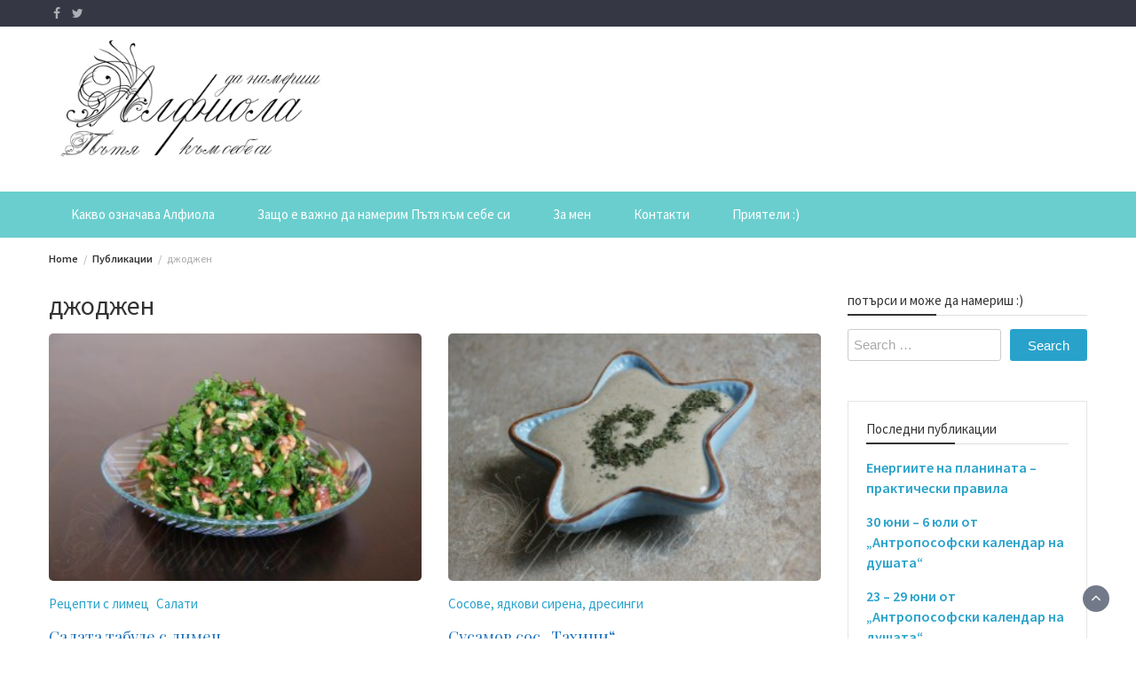

--- FILE ---
content_type: text/html; charset=UTF-8
request_url: https://alfiola.net/tag/%D0%B4%D0%B6%D0%BE%D0%B4%D0%B6%D0%B5%D0%BD/
body_size: 17348
content:
<!DOCTYPE html>
<html lang="bg-BG">
<head>
	<meta charset="UTF-8">
	<meta name="viewport" content="width=device-width, initial-scale=1">
	<link rel="profile" href="http://gmpg.org/xfn/11">
		<title>джоджен &#8211; Alfiola.net</title>
<meta name='robots' content='max-image-preview:large' />
<link rel='dns-prefetch' href='//fonts.googleapis.com' />
<link rel="alternate" type="application/rss+xml" title="Alfiola.net &raquo; Поток" href="https://alfiola.net/feed/" />
<link rel="alternate" type="application/rss+xml" title="Alfiola.net &raquo; поток за етикета джоджен " href="https://alfiola.net/tag/%d0%b4%d0%b6%d0%be%d0%b4%d0%b6%d0%b5%d0%bd/feed/" />
		<!-- This site uses the Google Analytics by MonsterInsights plugin v8.14.1 - Using Analytics tracking - https://www.monsterinsights.com/ -->
		<!-- Note: MonsterInsights is not currently configured on this site. The site owner needs to authenticate with Google Analytics in the MonsterInsights settings panel. -->
					<!-- No UA code set -->
				<!-- / Google Analytics by MonsterInsights -->
		<script type="text/javascript">
window._wpemojiSettings = {"baseUrl":"https:\/\/s.w.org\/images\/core\/emoji\/14.0.0\/72x72\/","ext":".png","svgUrl":"https:\/\/s.w.org\/images\/core\/emoji\/14.0.0\/svg\/","svgExt":".svg","source":{"concatemoji":"https:\/\/alfiola.net\/wp-includes\/js\/wp-emoji-release.min.js?ver=6.2.8"}};
/*! This file is auto-generated */
!function(e,a,t){var n,r,o,i=a.createElement("canvas"),p=i.getContext&&i.getContext("2d");function s(e,t){p.clearRect(0,0,i.width,i.height),p.fillText(e,0,0);e=i.toDataURL();return p.clearRect(0,0,i.width,i.height),p.fillText(t,0,0),e===i.toDataURL()}function c(e){var t=a.createElement("script");t.src=e,t.defer=t.type="text/javascript",a.getElementsByTagName("head")[0].appendChild(t)}for(o=Array("flag","emoji"),t.supports={everything:!0,everythingExceptFlag:!0},r=0;r<o.length;r++)t.supports[o[r]]=function(e){if(p&&p.fillText)switch(p.textBaseline="top",p.font="600 32px Arial",e){case"flag":return s("\ud83c\udff3\ufe0f\u200d\u26a7\ufe0f","\ud83c\udff3\ufe0f\u200b\u26a7\ufe0f")?!1:!s("\ud83c\uddfa\ud83c\uddf3","\ud83c\uddfa\u200b\ud83c\uddf3")&&!s("\ud83c\udff4\udb40\udc67\udb40\udc62\udb40\udc65\udb40\udc6e\udb40\udc67\udb40\udc7f","\ud83c\udff4\u200b\udb40\udc67\u200b\udb40\udc62\u200b\udb40\udc65\u200b\udb40\udc6e\u200b\udb40\udc67\u200b\udb40\udc7f");case"emoji":return!s("\ud83e\udef1\ud83c\udffb\u200d\ud83e\udef2\ud83c\udfff","\ud83e\udef1\ud83c\udffb\u200b\ud83e\udef2\ud83c\udfff")}return!1}(o[r]),t.supports.everything=t.supports.everything&&t.supports[o[r]],"flag"!==o[r]&&(t.supports.everythingExceptFlag=t.supports.everythingExceptFlag&&t.supports[o[r]]);t.supports.everythingExceptFlag=t.supports.everythingExceptFlag&&!t.supports.flag,t.DOMReady=!1,t.readyCallback=function(){t.DOMReady=!0},t.supports.everything||(n=function(){t.readyCallback()},a.addEventListener?(a.addEventListener("DOMContentLoaded",n,!1),e.addEventListener("load",n,!1)):(e.attachEvent("onload",n),a.attachEvent("onreadystatechange",function(){"complete"===a.readyState&&t.readyCallback()})),(e=t.source||{}).concatemoji?c(e.concatemoji):e.wpemoji&&e.twemoji&&(c(e.twemoji),c(e.wpemoji)))}(window,document,window._wpemojiSettings);
</script>
<style type="text/css">
img.wp-smiley,
img.emoji {
	display: inline !important;
	border: none !important;
	box-shadow: none !important;
	height: 1em !important;
	width: 1em !important;
	margin: 0 0.07em !important;
	vertical-align: -0.1em !important;
	background: none !important;
	padding: 0 !important;
}
</style>
	<link rel='stylesheet' id='wp-block-library-css' href='https://alfiola.net/wp-includes/css/dist/block-library/style.min.css?ver=6.2.8' type='text/css' media='all' />
<style id='wp-block-library-theme-inline-css' type='text/css'>
.wp-block-audio figcaption{color:#555;font-size:13px;text-align:center}.is-dark-theme .wp-block-audio figcaption{color:hsla(0,0%,100%,.65)}.wp-block-audio{margin:0 0 1em}.wp-block-code{border:1px solid #ccc;border-radius:4px;font-family:Menlo,Consolas,monaco,monospace;padding:.8em 1em}.wp-block-embed figcaption{color:#555;font-size:13px;text-align:center}.is-dark-theme .wp-block-embed figcaption{color:hsla(0,0%,100%,.65)}.wp-block-embed{margin:0 0 1em}.blocks-gallery-caption{color:#555;font-size:13px;text-align:center}.is-dark-theme .blocks-gallery-caption{color:hsla(0,0%,100%,.65)}.wp-block-image figcaption{color:#555;font-size:13px;text-align:center}.is-dark-theme .wp-block-image figcaption{color:hsla(0,0%,100%,.65)}.wp-block-image{margin:0 0 1em}.wp-block-pullquote{border-bottom:4px solid;border-top:4px solid;color:currentColor;margin-bottom:1.75em}.wp-block-pullquote cite,.wp-block-pullquote footer,.wp-block-pullquote__citation{color:currentColor;font-size:.8125em;font-style:normal;text-transform:uppercase}.wp-block-quote{border-left:.25em solid;margin:0 0 1.75em;padding-left:1em}.wp-block-quote cite,.wp-block-quote footer{color:currentColor;font-size:.8125em;font-style:normal;position:relative}.wp-block-quote.has-text-align-right{border-left:none;border-right:.25em solid;padding-left:0;padding-right:1em}.wp-block-quote.has-text-align-center{border:none;padding-left:0}.wp-block-quote.is-large,.wp-block-quote.is-style-large,.wp-block-quote.is-style-plain{border:none}.wp-block-search .wp-block-search__label{font-weight:700}.wp-block-search__button{border:1px solid #ccc;padding:.375em .625em}:where(.wp-block-group.has-background){padding:1.25em 2.375em}.wp-block-separator.has-css-opacity{opacity:.4}.wp-block-separator{border:none;border-bottom:2px solid;margin-left:auto;margin-right:auto}.wp-block-separator.has-alpha-channel-opacity{opacity:1}.wp-block-separator:not(.is-style-wide):not(.is-style-dots){width:100px}.wp-block-separator.has-background:not(.is-style-dots){border-bottom:none;height:1px}.wp-block-separator.has-background:not(.is-style-wide):not(.is-style-dots){height:2px}.wp-block-table{margin:0 0 1em}.wp-block-table td,.wp-block-table th{word-break:normal}.wp-block-table figcaption{color:#555;font-size:13px;text-align:center}.is-dark-theme .wp-block-table figcaption{color:hsla(0,0%,100%,.65)}.wp-block-video figcaption{color:#555;font-size:13px;text-align:center}.is-dark-theme .wp-block-video figcaption{color:hsla(0,0%,100%,.65)}.wp-block-video{margin:0 0 1em}.wp-block-template-part.has-background{margin-bottom:0;margin-top:0;padding:1.25em 2.375em}
</style>
<link rel='stylesheet' id='classic-theme-styles-css' href='https://alfiola.net/wp-includes/css/classic-themes.min.css?ver=6.2.8' type='text/css' media='all' />
<style id='global-styles-inline-css' type='text/css'>
body{--wp--preset--color--black: #000000;--wp--preset--color--cyan-bluish-gray: #abb8c3;--wp--preset--color--white: #ffffff;--wp--preset--color--pale-pink: #f78da7;--wp--preset--color--vivid-red: #cf2e2e;--wp--preset--color--luminous-vivid-orange: #ff6900;--wp--preset--color--luminous-vivid-amber: #fcb900;--wp--preset--color--light-green-cyan: #7bdcb5;--wp--preset--color--vivid-green-cyan: #00d084;--wp--preset--color--pale-cyan-blue: #8ed1fc;--wp--preset--color--vivid-cyan-blue: #0693e3;--wp--preset--color--vivid-purple: #9b51e0;--wp--preset--gradient--vivid-cyan-blue-to-vivid-purple: linear-gradient(135deg,rgba(6,147,227,1) 0%,rgb(155,81,224) 100%);--wp--preset--gradient--light-green-cyan-to-vivid-green-cyan: linear-gradient(135deg,rgb(122,220,180) 0%,rgb(0,208,130) 100%);--wp--preset--gradient--luminous-vivid-amber-to-luminous-vivid-orange: linear-gradient(135deg,rgba(252,185,0,1) 0%,rgba(255,105,0,1) 100%);--wp--preset--gradient--luminous-vivid-orange-to-vivid-red: linear-gradient(135deg,rgba(255,105,0,1) 0%,rgb(207,46,46) 100%);--wp--preset--gradient--very-light-gray-to-cyan-bluish-gray: linear-gradient(135deg,rgb(238,238,238) 0%,rgb(169,184,195) 100%);--wp--preset--gradient--cool-to-warm-spectrum: linear-gradient(135deg,rgb(74,234,220) 0%,rgb(151,120,209) 20%,rgb(207,42,186) 40%,rgb(238,44,130) 60%,rgb(251,105,98) 80%,rgb(254,248,76) 100%);--wp--preset--gradient--blush-light-purple: linear-gradient(135deg,rgb(255,206,236) 0%,rgb(152,150,240) 100%);--wp--preset--gradient--blush-bordeaux: linear-gradient(135deg,rgb(254,205,165) 0%,rgb(254,45,45) 50%,rgb(107,0,62) 100%);--wp--preset--gradient--luminous-dusk: linear-gradient(135deg,rgb(255,203,112) 0%,rgb(199,81,192) 50%,rgb(65,88,208) 100%);--wp--preset--gradient--pale-ocean: linear-gradient(135deg,rgb(255,245,203) 0%,rgb(182,227,212) 50%,rgb(51,167,181) 100%);--wp--preset--gradient--electric-grass: linear-gradient(135deg,rgb(202,248,128) 0%,rgb(113,206,126) 100%);--wp--preset--gradient--midnight: linear-gradient(135deg,rgb(2,3,129) 0%,rgb(40,116,252) 100%);--wp--preset--duotone--dark-grayscale: url('#wp-duotone-dark-grayscale');--wp--preset--duotone--grayscale: url('#wp-duotone-grayscale');--wp--preset--duotone--purple-yellow: url('#wp-duotone-purple-yellow');--wp--preset--duotone--blue-red: url('#wp-duotone-blue-red');--wp--preset--duotone--midnight: url('#wp-duotone-midnight');--wp--preset--duotone--magenta-yellow: url('#wp-duotone-magenta-yellow');--wp--preset--duotone--purple-green: url('#wp-duotone-purple-green');--wp--preset--duotone--blue-orange: url('#wp-duotone-blue-orange');--wp--preset--font-size--small: 13px;--wp--preset--font-size--medium: 20px;--wp--preset--font-size--large: 36px;--wp--preset--font-size--x-large: 42px;--wp--preset--spacing--20: 0.44rem;--wp--preset--spacing--30: 0.67rem;--wp--preset--spacing--40: 1rem;--wp--preset--spacing--50: 1.5rem;--wp--preset--spacing--60: 2.25rem;--wp--preset--spacing--70: 3.38rem;--wp--preset--spacing--80: 5.06rem;--wp--preset--shadow--natural: 6px 6px 9px rgba(0, 0, 0, 0.2);--wp--preset--shadow--deep: 12px 12px 50px rgba(0, 0, 0, 0.4);--wp--preset--shadow--sharp: 6px 6px 0px rgba(0, 0, 0, 0.2);--wp--preset--shadow--outlined: 6px 6px 0px -3px rgba(255, 255, 255, 1), 6px 6px rgba(0, 0, 0, 1);--wp--preset--shadow--crisp: 6px 6px 0px rgba(0, 0, 0, 1);}:where(.is-layout-flex){gap: 0.5em;}body .is-layout-flow > .alignleft{float: left;margin-inline-start: 0;margin-inline-end: 2em;}body .is-layout-flow > .alignright{float: right;margin-inline-start: 2em;margin-inline-end: 0;}body .is-layout-flow > .aligncenter{margin-left: auto !important;margin-right: auto !important;}body .is-layout-constrained > .alignleft{float: left;margin-inline-start: 0;margin-inline-end: 2em;}body .is-layout-constrained > .alignright{float: right;margin-inline-start: 2em;margin-inline-end: 0;}body .is-layout-constrained > .aligncenter{margin-left: auto !important;margin-right: auto !important;}body .is-layout-constrained > :where(:not(.alignleft):not(.alignright):not(.alignfull)){max-width: var(--wp--style--global--content-size);margin-left: auto !important;margin-right: auto !important;}body .is-layout-constrained > .alignwide{max-width: var(--wp--style--global--wide-size);}body .is-layout-flex{display: flex;}body .is-layout-flex{flex-wrap: wrap;align-items: center;}body .is-layout-flex > *{margin: 0;}:where(.wp-block-columns.is-layout-flex){gap: 2em;}.has-black-color{color: var(--wp--preset--color--black) !important;}.has-cyan-bluish-gray-color{color: var(--wp--preset--color--cyan-bluish-gray) !important;}.has-white-color{color: var(--wp--preset--color--white) !important;}.has-pale-pink-color{color: var(--wp--preset--color--pale-pink) !important;}.has-vivid-red-color{color: var(--wp--preset--color--vivid-red) !important;}.has-luminous-vivid-orange-color{color: var(--wp--preset--color--luminous-vivid-orange) !important;}.has-luminous-vivid-amber-color{color: var(--wp--preset--color--luminous-vivid-amber) !important;}.has-light-green-cyan-color{color: var(--wp--preset--color--light-green-cyan) !important;}.has-vivid-green-cyan-color{color: var(--wp--preset--color--vivid-green-cyan) !important;}.has-pale-cyan-blue-color{color: var(--wp--preset--color--pale-cyan-blue) !important;}.has-vivid-cyan-blue-color{color: var(--wp--preset--color--vivid-cyan-blue) !important;}.has-vivid-purple-color{color: var(--wp--preset--color--vivid-purple) !important;}.has-black-background-color{background-color: var(--wp--preset--color--black) !important;}.has-cyan-bluish-gray-background-color{background-color: var(--wp--preset--color--cyan-bluish-gray) !important;}.has-white-background-color{background-color: var(--wp--preset--color--white) !important;}.has-pale-pink-background-color{background-color: var(--wp--preset--color--pale-pink) !important;}.has-vivid-red-background-color{background-color: var(--wp--preset--color--vivid-red) !important;}.has-luminous-vivid-orange-background-color{background-color: var(--wp--preset--color--luminous-vivid-orange) !important;}.has-luminous-vivid-amber-background-color{background-color: var(--wp--preset--color--luminous-vivid-amber) !important;}.has-light-green-cyan-background-color{background-color: var(--wp--preset--color--light-green-cyan) !important;}.has-vivid-green-cyan-background-color{background-color: var(--wp--preset--color--vivid-green-cyan) !important;}.has-pale-cyan-blue-background-color{background-color: var(--wp--preset--color--pale-cyan-blue) !important;}.has-vivid-cyan-blue-background-color{background-color: var(--wp--preset--color--vivid-cyan-blue) !important;}.has-vivid-purple-background-color{background-color: var(--wp--preset--color--vivid-purple) !important;}.has-black-border-color{border-color: var(--wp--preset--color--black) !important;}.has-cyan-bluish-gray-border-color{border-color: var(--wp--preset--color--cyan-bluish-gray) !important;}.has-white-border-color{border-color: var(--wp--preset--color--white) !important;}.has-pale-pink-border-color{border-color: var(--wp--preset--color--pale-pink) !important;}.has-vivid-red-border-color{border-color: var(--wp--preset--color--vivid-red) !important;}.has-luminous-vivid-orange-border-color{border-color: var(--wp--preset--color--luminous-vivid-orange) !important;}.has-luminous-vivid-amber-border-color{border-color: var(--wp--preset--color--luminous-vivid-amber) !important;}.has-light-green-cyan-border-color{border-color: var(--wp--preset--color--light-green-cyan) !important;}.has-vivid-green-cyan-border-color{border-color: var(--wp--preset--color--vivid-green-cyan) !important;}.has-pale-cyan-blue-border-color{border-color: var(--wp--preset--color--pale-cyan-blue) !important;}.has-vivid-cyan-blue-border-color{border-color: var(--wp--preset--color--vivid-cyan-blue) !important;}.has-vivid-purple-border-color{border-color: var(--wp--preset--color--vivid-purple) !important;}.has-vivid-cyan-blue-to-vivid-purple-gradient-background{background: var(--wp--preset--gradient--vivid-cyan-blue-to-vivid-purple) !important;}.has-light-green-cyan-to-vivid-green-cyan-gradient-background{background: var(--wp--preset--gradient--light-green-cyan-to-vivid-green-cyan) !important;}.has-luminous-vivid-amber-to-luminous-vivid-orange-gradient-background{background: var(--wp--preset--gradient--luminous-vivid-amber-to-luminous-vivid-orange) !important;}.has-luminous-vivid-orange-to-vivid-red-gradient-background{background: var(--wp--preset--gradient--luminous-vivid-orange-to-vivid-red) !important;}.has-very-light-gray-to-cyan-bluish-gray-gradient-background{background: var(--wp--preset--gradient--very-light-gray-to-cyan-bluish-gray) !important;}.has-cool-to-warm-spectrum-gradient-background{background: var(--wp--preset--gradient--cool-to-warm-spectrum) !important;}.has-blush-light-purple-gradient-background{background: var(--wp--preset--gradient--blush-light-purple) !important;}.has-blush-bordeaux-gradient-background{background: var(--wp--preset--gradient--blush-bordeaux) !important;}.has-luminous-dusk-gradient-background{background: var(--wp--preset--gradient--luminous-dusk) !important;}.has-pale-ocean-gradient-background{background: var(--wp--preset--gradient--pale-ocean) !important;}.has-electric-grass-gradient-background{background: var(--wp--preset--gradient--electric-grass) !important;}.has-midnight-gradient-background{background: var(--wp--preset--gradient--midnight) !important;}.has-small-font-size{font-size: var(--wp--preset--font-size--small) !important;}.has-medium-font-size{font-size: var(--wp--preset--font-size--medium) !important;}.has-large-font-size{font-size: var(--wp--preset--font-size--large) !important;}.has-x-large-font-size{font-size: var(--wp--preset--font-size--x-large) !important;}
.wp-block-navigation a:where(:not(.wp-element-button)){color: inherit;}
:where(.wp-block-columns.is-layout-flex){gap: 2em;}
.wp-block-pullquote{font-size: 1.5em;line-height: 1.6;}
</style>
<link rel='stylesheet' id='bootstrap-css' href='https://alfiola.net/wp-content/themes/wp-magazine/css/bootstrap.min.css?ver=3.3.6' type='text/css' media='all' />
<link rel='stylesheet' id='font-awesome-css' href='https://alfiola.net/wp-content/themes/wp-magazine/css/font-awesome.min.css?ver=4.6.1' type='text/css' media='all' />
<link rel='stylesheet' id='owl-css' href='https://alfiola.net/wp-content/themes/wp-magazine/css/owl.carousel.min.css?ver=2.2.1' type='text/css' media='all' />
<link rel='stylesheet' id='wp-magazine-googlefonts-css' href='https://fonts.googleapis.com/css?family=Source+Sans+Pro%3A200%2C300%2C400%2C500%2C600%2C700%2C800%2C900%7CSource+Sans+Pro%3A200%2C300%2C400%2C500%2C600%2C700%2C800%2C900%7CMuli%3A200%2C300%2C400%2C500%2C600%2C700%2C800%2C900%7CPlayfair+Display%3A200%2C300%2C400%2C500%2C600%2C700%2C800%2C900%7CMontserrat%3A200%2C300%2C400%2C500%2C600%2C700%2C800%2C900%7CPlayfair+Display%3A200%2C300%2C400%2C500%2C600%2C700%2C800%2C900%7CPlayfair+Display%3A200%2C300%2C400%2C500%2C600%2C700%2C800%2C900%7CPlayfair+Display%3A200%2C300%2C400%2C500%2C600%2C700%2C800%2C900%7CPlayfair+Display%3A200%2C300%2C400%2C500%2C600%2C700%2C800%2C900%7CSource+Sans+Pro%3A200%2C300%2C400%2C500%2C600%2C700%2C800%2C900%7C&#038;ver=6.2.8' type='text/css' media='all' />
<link rel='stylesheet' id='wp-magazine-style-css' href='https://alfiola.net/wp-content/themes/wp-magazine/style.css?ver=6.2.8' type='text/css' media='all' />
<style id='wp-magazine-style-inline-css' type='text/css'>
.detail-content h1{ font:500 32px/1em Poppins; }h1{ color:#333; }.detail-content h2{ font:400 28px/1em Mirza; }h2{ color:#333; }.detail-content h3{ font:300 24px/1em Monda; }h3{ color:#333; }.detail-content h4{ font:200 21px/1em Moul; }h4{ color:#333; }.detail-content h5{ font:150 15px/1em Ovo; }h5{ color:#333; }.detail-content h6{ font:100 12px/1em Oxygen; }h6{ color:#333; }.featured-layout span.category.antroposofiq a{ background-color: #333; }.category-layout span.category.antroposofiq a{ color: #333; }.featured-layout span.category.lice-kosa-tqlo a{ background-color: #333; }.category-layout span.category.lice-kosa-tqlo a{ color: #333; }.featured-layout span.category.duhovna-hrana a{ background-color: #333; }.category-layout span.category.duhovna-hrana a{ color: #333; }.featured-layout span.category.duhovni-uprajneniq a{ background-color: #333; }.category-layout span.category.duhovni-uprajneniq a{ color: #333; }.featured-layout span.category.i-drugi-vduhnoveniq a{ background-color: #333; }.category-layout span.category.i-drugi-vduhnoveniq a{ color: #333; }.featured-layout span.category.izbrani-publikacii a{ background-color: #333; }.category-layout span.category.izbrani-publikacii a{ color: #333; }.featured-layout span.category.napitki a{ background-color: #333; }.category-layout span.category.napitki a{ color: #333; }.featured-layout span.category.napred-s-prirodata a{ background-color: #333; }.category-layout span.category.napred-s-prirodata a{ color: #333; }.featured-layout span.category.eko-i-novini a{ background-color: #333; }.category-layout span.category.eko-i-novini a{ color: #333; }.featured-layout span.category.osnovni-qstiq a{ background-color: #333; }.category-layout span.category.osnovni-qstiq a{ color: #333; }.featured-layout span.category.prirodosuobrazno a{ background-color: #333; }.category-layout span.category.prirodosuobrazno a{ color: #333; }.featured-layout span.category.recepti a{ background-color: #333; }.category-layout span.category.recepti a{ color: #333; }.featured-layout span.category.recepti-s-limec a{ background-color: #333; }.category-layout span.category.recepti-s-limec a{ color: #333; }.featured-layout span.category.salati a{ background-color: #333; }.category-layout span.category.salati a{ color: #333; }.featured-layout span.category.supichki a{ background-color: #333; }.category-layout span.category.supichki a{ color: #333; }.featured-layout span.category.sladki-vkusotii a{ background-color: #333; }.category-layout span.category.sladki-vkusotii a{ color: #333; }.featured-layout span.category.sosove a{ background-color: #333; }.category-layout span.category.sosove a{ color: #333; }.featured-layout span.category.spodeleno a{ background-color: #333; }.category-layout span.category.spodeleno a{ color: #333; }.featured-layout span.category.spodeleno-i-lichno a{ background-color: #333; }.category-layout span.category.spodeleno-i-lichno a{ color: #333; }.featured-layout span.category.super-i-polezni a{ background-color: #333; }.category-layout span.category.super-i-polezni a{ color: #333; }.featured-layout span.category.umstveni-uprajneniq a{ background-color: #333; }.category-layout span.category.umstveni-uprajneniq a{ color: #333; }.featured-layout span.category.uprajneniq a{ background-color: #333; }.category-layout span.category.uprajneniq a{ color: #333; }.featured-layout span.category.uchitelq-beinsa_duno a{ background-color: #333; }.category-layout span.category.uchitelq-beinsa_duno a{ color: #333; }.featured-layout span.category.fizicheski-uprajneniq a{ background-color: #333; }.category-layout span.category.fizicheski-uprajneniq a{ color: #333; }.featured-layout span.category.hlebni-chudesa a{ background-color: #333; }.category-layout span.category.hlebni-chudesa a{ color: #333; }.featured-layout span.category.celebni-suveti a{ background-color: #333; }.category-layout span.category.celebni-suveti a{ color: #333; }.featured-layout span.category.citati a{ background-color: #333; }.category-layout span.category.citati a{ color: #333; }.featured-layout span.category.samolechenie-i-prechistvane a{ background-color: #333; }.category-layout span.category.samolechenie-i-prechistvane a{ color: #333; }



                :root {
                        --primary-color: #29a2cb;
                        --secondary-color: #50596c;
                        --dark-color: #333;
                        --white-color: #fff;
                }


                body{ font: 400 15px/22px Source Sans Pro; color: #333; }
                body{ background-color: #fff; }

                article{ font: 400 15px/18px Source Sans Pro; color: #333; }

                div.container{ max-width: 1200px; }

                .featured-layout .news-snippet{border-radius: 5px;min-height:250px;}
                .news-snippet .featured-image img,.headline-wrapper .owl-carousel .owl-item img,.news-carousel-wrapper .owl-carousel .owl-item img,.news-snippet img,.category-blog-view-1 .category-blog-items:first-child,.banner-news-list img,.slider-banner-3 .banner-news-caption, .slider-banner-1 .banner-news-caption{border-radius: 5px;}



                header .logo img{ height: 134px; }
                .site-title a{ font-size: 67px; font-family: Muli; color: #fff;}
                header .logo .site-description{color: #fff;}
                .date-time{color: #fff;}

                .main-navigation{text-transform: none;}


                section.top-bar{padding: 15px 0;}

                section.top-bar:before {background: #ffffff; opacity: 0.8;}


                .category-news-title{ font-size: 14px; font-family: Playfair Display; line-height: 13px; font-weight: 500;}
                .category-news-title a{color: #999;}

                .featured-news-title{ font-size: 14px; font-family: Playfair Display; line-height: 13px; font-weight: 500;}
                .featured-news-title a{color: #fff;}


                .news-carousel-wrapper{ background: #ecfbff; }

                .home-pages{ background: #ecfbff; }

                .cta-block-wrapper{ background: #e3f3f0; }

                .blog-news-title{ font-size: 18px; font-family: Playfair Display; line-height: 22px; font-weight: 400;}
                .blog-news-title a{color: #1e73be;}

                .slider-news-title{ font-size: 14px; font-family: Playfair Display; line-height: 13px; font-weight: 500;}
                .slider-news-title a{color: #1e73be;}

                .headline-news-title{ font-size: 14px; font-family: Playfair Display; line-height: 16px; font-weight: 500;}
                .headline-news-title a{color: #1e73be;}
                .headline-ticker-wrapper .headline-heading{background-color: #50596c;}


                
               



                #primary-menu li a {color: #fff;}
                header .main-nav{background-color: #6bcece;}
                .main-navigation ul ul.sub-menu{background-color: #6bcece;}
                .main-navigation .nav-menu{background-color: #6bcece;}
                #primary-menu li a{ font-size: 15px; font-family: Source Sans Pro; font-weight: 500;}
                footer.main{background-color: #ececec;}


                header .top-info.pri-bg-color{background-color: #353844;}

                


                

               
        
</style>
<link rel='stylesheet' id='wp-magazine-layout-css' href='https://alfiola.net/wp-content/themes/wp-magazine/css/layout.min.css?ver=6.2.8' type='text/css' media='all' />
<style id='wp-magazine-layout-inline-css' type='text/css'>
.detail-content h1{ font:500 32px/1em Poppins; }h1{ color:#333; }.detail-content h2{ font:400 28px/1em Mirza; }h2{ color:#333; }.detail-content h3{ font:300 24px/1em Monda; }h3{ color:#333; }.detail-content h4{ font:200 21px/1em Moul; }h4{ color:#333; }.detail-content h5{ font:150 15px/1em Ovo; }h5{ color:#333; }.detail-content h6{ font:100 12px/1em Oxygen; }h6{ color:#333; }.featured-layout span.category.antroposofiq a{ background-color: #333; }.category-layout span.category.antroposofiq a{ color: #333; }.featured-layout span.category.lice-kosa-tqlo a{ background-color: #333; }.category-layout span.category.lice-kosa-tqlo a{ color: #333; }.featured-layout span.category.duhovna-hrana a{ background-color: #333; }.category-layout span.category.duhovna-hrana a{ color: #333; }.featured-layout span.category.duhovni-uprajneniq a{ background-color: #333; }.category-layout span.category.duhovni-uprajneniq a{ color: #333; }.featured-layout span.category.i-drugi-vduhnoveniq a{ background-color: #333; }.category-layout span.category.i-drugi-vduhnoveniq a{ color: #333; }.featured-layout span.category.izbrani-publikacii a{ background-color: #333; }.category-layout span.category.izbrani-publikacii a{ color: #333; }.featured-layout span.category.napitki a{ background-color: #333; }.category-layout span.category.napitki a{ color: #333; }.featured-layout span.category.napred-s-prirodata a{ background-color: #333; }.category-layout span.category.napred-s-prirodata a{ color: #333; }.featured-layout span.category.eko-i-novini a{ background-color: #333; }.category-layout span.category.eko-i-novini a{ color: #333; }.featured-layout span.category.osnovni-qstiq a{ background-color: #333; }.category-layout span.category.osnovni-qstiq a{ color: #333; }.featured-layout span.category.prirodosuobrazno a{ background-color: #333; }.category-layout span.category.prirodosuobrazno a{ color: #333; }.featured-layout span.category.recepti a{ background-color: #333; }.category-layout span.category.recepti a{ color: #333; }.featured-layout span.category.recepti-s-limec a{ background-color: #333; }.category-layout span.category.recepti-s-limec a{ color: #333; }.featured-layout span.category.salati a{ background-color: #333; }.category-layout span.category.salati a{ color: #333; }.featured-layout span.category.supichki a{ background-color: #333; }.category-layout span.category.supichki a{ color: #333; }.featured-layout span.category.sladki-vkusotii a{ background-color: #333; }.category-layout span.category.sladki-vkusotii a{ color: #333; }.featured-layout span.category.sosove a{ background-color: #333; }.category-layout span.category.sosove a{ color: #333; }.featured-layout span.category.spodeleno a{ background-color: #333; }.category-layout span.category.spodeleno a{ color: #333; }.featured-layout span.category.spodeleno-i-lichno a{ background-color: #333; }.category-layout span.category.spodeleno-i-lichno a{ color: #333; }.featured-layout span.category.super-i-polezni a{ background-color: #333; }.category-layout span.category.super-i-polezni a{ color: #333; }.featured-layout span.category.umstveni-uprajneniq a{ background-color: #333; }.category-layout span.category.umstveni-uprajneniq a{ color: #333; }.featured-layout span.category.uprajneniq a{ background-color: #333; }.category-layout span.category.uprajneniq a{ color: #333; }.featured-layout span.category.uchitelq-beinsa_duno a{ background-color: #333; }.category-layout span.category.uchitelq-beinsa_duno a{ color: #333; }.featured-layout span.category.fizicheski-uprajneniq a{ background-color: #333; }.category-layout span.category.fizicheski-uprajneniq a{ color: #333; }.featured-layout span.category.hlebni-chudesa a{ background-color: #333; }.category-layout span.category.hlebni-chudesa a{ color: #333; }.featured-layout span.category.celebni-suveti a{ background-color: #333; }.category-layout span.category.celebni-suveti a{ color: #333; }.featured-layout span.category.citati a{ background-color: #333; }.category-layout span.category.citati a{ color: #333; }.featured-layout span.category.samolechenie-i-prechistvane a{ background-color: #333; }.category-layout span.category.samolechenie-i-prechistvane a{ color: #333; }



                :root {
                        --primary-color: #29a2cb;
                        --secondary-color: #50596c;
                        --dark-color: #333;
                        --white-color: #fff;
                }


                body{ font: 400 15px/22px Source Sans Pro; color: #333; }
                body{ background-color: #fff; }

                article{ font: 400 15px/18px Source Sans Pro; color: #333; }

                div.container{ max-width: 1200px; }

                .featured-layout .news-snippet{border-radius: 5px;min-height:250px;}
                .news-snippet .featured-image img,.headline-wrapper .owl-carousel .owl-item img,.news-carousel-wrapper .owl-carousel .owl-item img,.news-snippet img,.category-blog-view-1 .category-blog-items:first-child,.banner-news-list img,.slider-banner-3 .banner-news-caption, .slider-banner-1 .banner-news-caption{border-radius: 5px;}



                header .logo img{ height: 134px; }
                .site-title a{ font-size: 67px; font-family: Muli; color: #fff;}
                header .logo .site-description{color: #fff;}
                .date-time{color: #fff;}

                .main-navigation{text-transform: none;}


                section.top-bar{padding: 15px 0;}

                section.top-bar:before {background: #ffffff; opacity: 0.8;}


                .category-news-title{ font-size: 14px; font-family: Playfair Display; line-height: 13px; font-weight: 500;}
                .category-news-title a{color: #999;}

                .featured-news-title{ font-size: 14px; font-family: Playfair Display; line-height: 13px; font-weight: 500;}
                .featured-news-title a{color: #fff;}


                .news-carousel-wrapper{ background: #ecfbff; }

                .home-pages{ background: #ecfbff; }

                .cta-block-wrapper{ background: #e3f3f0; }

                .blog-news-title{ font-size: 18px; font-family: Playfair Display; line-height: 22px; font-weight: 400;}
                .blog-news-title a{color: #1e73be;}

                .slider-news-title{ font-size: 14px; font-family: Playfair Display; line-height: 13px; font-weight: 500;}
                .slider-news-title a{color: #1e73be;}

                .headline-news-title{ font-size: 14px; font-family: Playfair Display; line-height: 16px; font-weight: 500;}
                .headline-news-title a{color: #1e73be;}
                .headline-ticker-wrapper .headline-heading{background-color: #50596c;}


                
               



                #primary-menu li a {color: #fff;}
                header .main-nav{background-color: #6bcece;}
                .main-navigation ul ul.sub-menu{background-color: #6bcece;}
                .main-navigation .nav-menu{background-color: #6bcece;}
                #primary-menu li a{ font-size: 15px; font-family: Source Sans Pro; font-weight: 500;}
                footer.main{background-color: #ececec;}


                header .top-info.pri-bg-color{background-color: #353844;}

                


                

               
        
</style>
<script type='text/javascript' src='https://alfiola.net/wp-includes/js/jquery/jquery.min.js?ver=3.6.4' id='jquery-core-js'></script>
<script type='text/javascript' src='https://alfiola.net/wp-includes/js/jquery/jquery-migrate.min.js?ver=3.4.0' id='jquery-migrate-js'></script>
<script type='text/javascript' id='wp_magazine_loadmore-js-extra'>
/* <![CDATA[ */
var wp_magazine_loadmore_params = {"ajaxurl":"https:\/\/alfiola.net\/wp-admin\/admin-ajax.php","current_page":"1","max_page":"26","cat":"0"};
/* ]]> */
</script>
<script type='text/javascript' src='https://alfiola.net/wp-content/themes/wp-magazine/js/loadmore.min.js?ver=6.2.8' id='wp_magazine_loadmore-js'></script>
<link rel="https://api.w.org/" href="https://alfiola.net/wp-json/" /><link rel="alternate" type="application/json" href="https://alfiola.net/wp-json/wp/v2/tags/151" /><link rel="EditURI" type="application/rsd+xml" title="RSD" href="https://alfiola.net/xmlrpc.php?rsd" />
<link rel="wlwmanifest" type="application/wlwmanifest+xml" href="https://alfiola.net/wp-includes/wlwmanifest.xml" />
<meta name="generator" content="WordPress 6.2.8" />
<link rel="stylesheet" type="text/css" href="https://alfiola.net/wp-content/plugins/wp-recaptcha/recaptcha.css" /><style type="text/css">.recentcomments a{display:inline !important;padding:0 !important;margin:0 !important;}</style><link rel="icon" href="https://alfiola.net/wp-content/uploads/2014/01/cropped-snimka_qnuari-32x32.jpg" sizes="32x32" />
<link rel="icon" href="https://alfiola.net/wp-content/uploads/2014/01/cropped-snimka_qnuari-192x192.jpg" sizes="192x192" />
<link rel="apple-touch-icon" href="https://alfiola.net/wp-content/uploads/2014/01/cropped-snimka_qnuari-180x180.jpg" />
<meta name="msapplication-TileImage" content="https://alfiola.net/wp-content/uploads/2014/01/cropped-snimka_qnuari-270x270.jpg" />
</head>
<body class="archive tag tag-151 wp-custom-logo wp-embed-responsive gllr_free-wp-magazine-theme hfeed">
<svg xmlns="http://www.w3.org/2000/svg" viewBox="0 0 0 0" width="0" height="0" focusable="false" role="none" style="visibility: hidden; position: absolute; left: -9999px; overflow: hidden;" ><defs><filter id="wp-duotone-dark-grayscale"><feColorMatrix color-interpolation-filters="sRGB" type="matrix" values=" .299 .587 .114 0 0 .299 .587 .114 0 0 .299 .587 .114 0 0 .299 .587 .114 0 0 " /><feComponentTransfer color-interpolation-filters="sRGB" ><feFuncR type="table" tableValues="0 0.49803921568627" /><feFuncG type="table" tableValues="0 0.49803921568627" /><feFuncB type="table" tableValues="0 0.49803921568627" /><feFuncA type="table" tableValues="1 1" /></feComponentTransfer><feComposite in2="SourceGraphic" operator="in" /></filter></defs></svg><svg xmlns="http://www.w3.org/2000/svg" viewBox="0 0 0 0" width="0" height="0" focusable="false" role="none" style="visibility: hidden; position: absolute; left: -9999px; overflow: hidden;" ><defs><filter id="wp-duotone-grayscale"><feColorMatrix color-interpolation-filters="sRGB" type="matrix" values=" .299 .587 .114 0 0 .299 .587 .114 0 0 .299 .587 .114 0 0 .299 .587 .114 0 0 " /><feComponentTransfer color-interpolation-filters="sRGB" ><feFuncR type="table" tableValues="0 1" /><feFuncG type="table" tableValues="0 1" /><feFuncB type="table" tableValues="0 1" /><feFuncA type="table" tableValues="1 1" /></feComponentTransfer><feComposite in2="SourceGraphic" operator="in" /></filter></defs></svg><svg xmlns="http://www.w3.org/2000/svg" viewBox="0 0 0 0" width="0" height="0" focusable="false" role="none" style="visibility: hidden; position: absolute; left: -9999px; overflow: hidden;" ><defs><filter id="wp-duotone-purple-yellow"><feColorMatrix color-interpolation-filters="sRGB" type="matrix" values=" .299 .587 .114 0 0 .299 .587 .114 0 0 .299 .587 .114 0 0 .299 .587 .114 0 0 " /><feComponentTransfer color-interpolation-filters="sRGB" ><feFuncR type="table" tableValues="0.54901960784314 0.98823529411765" /><feFuncG type="table" tableValues="0 1" /><feFuncB type="table" tableValues="0.71764705882353 0.25490196078431" /><feFuncA type="table" tableValues="1 1" /></feComponentTransfer><feComposite in2="SourceGraphic" operator="in" /></filter></defs></svg><svg xmlns="http://www.w3.org/2000/svg" viewBox="0 0 0 0" width="0" height="0" focusable="false" role="none" style="visibility: hidden; position: absolute; left: -9999px; overflow: hidden;" ><defs><filter id="wp-duotone-blue-red"><feColorMatrix color-interpolation-filters="sRGB" type="matrix" values=" .299 .587 .114 0 0 .299 .587 .114 0 0 .299 .587 .114 0 0 .299 .587 .114 0 0 " /><feComponentTransfer color-interpolation-filters="sRGB" ><feFuncR type="table" tableValues="0 1" /><feFuncG type="table" tableValues="0 0.27843137254902" /><feFuncB type="table" tableValues="0.5921568627451 0.27843137254902" /><feFuncA type="table" tableValues="1 1" /></feComponentTransfer><feComposite in2="SourceGraphic" operator="in" /></filter></defs></svg><svg xmlns="http://www.w3.org/2000/svg" viewBox="0 0 0 0" width="0" height="0" focusable="false" role="none" style="visibility: hidden; position: absolute; left: -9999px; overflow: hidden;" ><defs><filter id="wp-duotone-midnight"><feColorMatrix color-interpolation-filters="sRGB" type="matrix" values=" .299 .587 .114 0 0 .299 .587 .114 0 0 .299 .587 .114 0 0 .299 .587 .114 0 0 " /><feComponentTransfer color-interpolation-filters="sRGB" ><feFuncR type="table" tableValues="0 0" /><feFuncG type="table" tableValues="0 0.64705882352941" /><feFuncB type="table" tableValues="0 1" /><feFuncA type="table" tableValues="1 1" /></feComponentTransfer><feComposite in2="SourceGraphic" operator="in" /></filter></defs></svg><svg xmlns="http://www.w3.org/2000/svg" viewBox="0 0 0 0" width="0" height="0" focusable="false" role="none" style="visibility: hidden; position: absolute; left: -9999px; overflow: hidden;" ><defs><filter id="wp-duotone-magenta-yellow"><feColorMatrix color-interpolation-filters="sRGB" type="matrix" values=" .299 .587 .114 0 0 .299 .587 .114 0 0 .299 .587 .114 0 0 .299 .587 .114 0 0 " /><feComponentTransfer color-interpolation-filters="sRGB" ><feFuncR type="table" tableValues="0.78039215686275 1" /><feFuncG type="table" tableValues="0 0.94901960784314" /><feFuncB type="table" tableValues="0.35294117647059 0.47058823529412" /><feFuncA type="table" tableValues="1 1" /></feComponentTransfer><feComposite in2="SourceGraphic" operator="in" /></filter></defs></svg><svg xmlns="http://www.w3.org/2000/svg" viewBox="0 0 0 0" width="0" height="0" focusable="false" role="none" style="visibility: hidden; position: absolute; left: -9999px; overflow: hidden;" ><defs><filter id="wp-duotone-purple-green"><feColorMatrix color-interpolation-filters="sRGB" type="matrix" values=" .299 .587 .114 0 0 .299 .587 .114 0 0 .299 .587 .114 0 0 .299 .587 .114 0 0 " /><feComponentTransfer color-interpolation-filters="sRGB" ><feFuncR type="table" tableValues="0.65098039215686 0.40392156862745" /><feFuncG type="table" tableValues="0 1" /><feFuncB type="table" tableValues="0.44705882352941 0.4" /><feFuncA type="table" tableValues="1 1" /></feComponentTransfer><feComposite in2="SourceGraphic" operator="in" /></filter></defs></svg><svg xmlns="http://www.w3.org/2000/svg" viewBox="0 0 0 0" width="0" height="0" focusable="false" role="none" style="visibility: hidden; position: absolute; left: -9999px; overflow: hidden;" ><defs><filter id="wp-duotone-blue-orange"><feColorMatrix color-interpolation-filters="sRGB" type="matrix" values=" .299 .587 .114 0 0 .299 .587 .114 0 0 .299 .587 .114 0 0 .299 .587 .114 0 0 " /><feComponentTransfer color-interpolation-filters="sRGB" ><feFuncR type="table" tableValues="0.098039215686275 1" /><feFuncG type="table" tableValues="0 0.66274509803922" /><feFuncB type="table" tableValues="0.84705882352941 0.41960784313725" /><feFuncA type="table" tableValues="1 1" /></feComponentTransfer><feComposite in2="SourceGraphic" operator="in" /></filter></defs></svg>
<a class="skip-link screen-reader-text" href="#content">Skip to content</a>



<header>
	
	<section class="top-info pri-bg-color">
		<div class="container">
			<div class="row">
				<!-- Brand and toggle get grouped for better mobile display -->	

				


				<div class="col-xs-5">

					
		<div class="social-icons">
			<ul class="list-inline">
														<li class="facebook"><a href="http://www.facebook.com/AlfiolaLight" target="_blank"><i class="fa fa-facebook"></i></a></li>
														<li class="twitter"><a href="http://twitter.com/AlfiolaLight" target="_blank"><i class="fa fa-twitter"></i></a></li>
							</ul>
		</div>
	
			</div>

					</div>
	</div>
</section>

<section class="top-bar">
	<div class="container">
		<div class="row top-head-2">
			<div class="col-sm-4 logo text-left">
				
				<a href="https://alfiola.net/" class="custom-logo-link" rel="home"><img width="380" height="160" src="https://alfiola.net/wp-content/uploads/2020/10/logoalfiola3big380_.jpg" class="custom-logo" alt="Alfiola.net" decoding="async" srcset="https://alfiola.net/wp-content/uploads/2020/10/logoalfiola3big380_.jpg 380w, https://alfiola.net/wp-content/uploads/2020/10/logoalfiola3big380_-300x126.jpg 300w" sizes="(max-width: 380px) 100vw, 380px" /></a>									<div class="date-time">
						20.01.2026						
					</div>
							</div>

					</div>
	</div> <!-- /.end of container -->
</section> <!-- /.end of section -->





<section  class="main-nav nav-two  sticky-header">
	<div class="container">
		<nav id="site-navigation" class="main-navigation">
			<button class="menu-toggle" aria-controls="primary-menu" aria-expanded="false"><!-- Primary Menu -->
				<div id="nav-icon">
					<span></span>
					<span></span>
					<span></span>
					<span></span>
				</div>
			</button>
			<div class="menu-%d0%b3%d0%be%d1%80%d0%bd%d0%be-%d0%bc%d0%b5%d0%bd%d1%8e-container"><ul id="primary-menu" class="menu"><li id="menu-item-18" class="menu-item menu-item-type-post_type menu-item-object-page menu-item-18"><a href="https://alfiola.net/kakvo-oznachava-alfiola/">Kакво означава Алфиола</a></li>
<li id="menu-item-17" class="menu-item menu-item-type-post_type menu-item-object-page menu-item-17"><a href="https://alfiola.net/putq-kum-sebe-si/">Защо е важно да намерим Пътя към себе си</a></li>
<li id="menu-item-25" class="menu-item menu-item-type-post_type menu-item-object-page menu-item-25"><a href="https://alfiola.net/za-men/">За мен</a></li>
<li id="menu-item-24" class="menu-item menu-item-type-post_type menu-item-object-page menu-item-24"><a href="https://alfiola.net/kontakti/">Контакти</a></li>
<li id="menu-item-4435" class="menu-item menu-item-type-post_type menu-item-object-page menu-item-4435"><a href="https://alfiola.net/priqteli/">Приятели :)</a></li>
</ul></div>		</nav><!-- #site-navigation -->
	</div>
</section>

</header><div class="headline-ticker">
</div>

               
	<div class="breadcrumbs">
		<div class="container"><nav role="navigation" aria-label="Breadcrumbs" class="wp-magazine breadcrumbs" itemprop="breadcrumb"><h2 class="trail-browse"></h2><ul class="trail-items" itemscope itemtype="http://schema.org/BreadcrumbList"><meta name="numberOfItems" content="3" /><meta name="itemListOrder" content="Ascending" /><li itemprop="itemListElement" itemscope itemtype="http://schema.org/ListItem" class="trail-item trail-begin"><a href="https://alfiola.net/" rel="home" itemprop="item"><span itemprop="name">Home</span></a><meta itemprop="position" content="1" /></li><li itemprop="itemListElement" itemscope itemtype="http://schema.org/ListItem" class="trail-item"><a href="https://alfiola.net/%d0%bf%d1%83%d0%b1%d0%bb%d0%b8%d0%ba%d0%b0%d1%86%d0%b8%d0%b8/" itemprop="item"><span itemprop="name">Публикации</span></a><meta itemprop="position" content="2" /></li><li itemprop="itemListElement" itemscope itemtype="http://schema.org/ListItem" class="trail-item trail-end"><span itemprop="item"><span itemprop="name">джоджен</span></span><meta itemprop="position" content="3" /></li></ul></nav></div>
	</div>

<div id="heading">
  <div id="scroll_container">
    <div id="horizontal_scroll"></div>
  </div>
</div>
<div class="post-list content-area">
  <div class="container">
  	
    <div class="row">
            
      <div id="main-content" class="col-sm-9">

        <h1 class="category-title">джоджен</h1>        <div class="grid-view blog-list-block">
                         
                                    
<div id="post-7103" class="post-7103 post type-post status-publish format-standard has-post-thumbnail hentry category-recepti-s-limec category-salati tag-1293 tag-157 tag-1292 tag-1294 tag-151 tag-148 tag-629 tag-1296 tag-1288 tag-861 tag-95 tag-165 tag-250 tag-1295 tag-1190 tag-169 tag-1297 tag-316 tag-865 tag-1291 tag-144 eq-blocks">
    <div class="news-snippet">        
              <a href="https://alfiola.net/salata-tabule-s-limec/" rel="bookmark" class="featured-image">
          <img width="300" height="199" src="https://alfiola.net/wp-content/uploads/2013/10/DSC03635_950px-300x199.jpg" class="attachment-medium size-medium wp-post-image" alt="Salata tabule s limec" decoding="async" srcset="https://alfiola.net/wp-content/uploads/2013/10/DSC03635_950px-300x199.jpg 300w, https://alfiola.net/wp-content/uploads/2013/10/DSC03635_950px-620x413.jpg 620w, https://alfiola.net/wp-content/uploads/2013/10/DSC03635_950px-120x80.jpg 120w, https://alfiola.net/wp-content/uploads/2013/10/DSC03635_950px.jpg 950w" sizes="(max-width: 300px) 100vw, 300px" />        </a>            
          <div class="summary">
                                 <span class="category"><a href="https://alfiola.net/temi/recepti/recepti-s-limec/">Рецепти с лимец</a></span>
                           <span class="category"><a href="https://alfiola.net/temi/recepti/salati/">Салати</a></span>
                           
        <h4 class="blog-news-title"><a href="https://alfiola.net/salata-tabule-s-limec/" rel="bookmark">Салата табуле с лимец</a></h4>
                      <div class="info">
              <ul class="list-inline">

                
                                                    <li><i class="fa fa-clock-o"></i> <a href="https://alfiola.net/2013/10/10/">10.10.2013</a></li>
                
                                                          <li><a href="https://alfiola.net/tag/%d0%b0%d0%bb%d0%ba%d0%b0%d0%bb%d0%bd%d0%b0-%d1%85%d1%80%d0%b0%d0%bd%d0%b0/">алкална храна</a></li>
                                              <li><a href="https://alfiola.net/tag/%d0%b1%d0%be%d1%81%d0%b8%d0%bb%d0%b5%d0%ba/">босилек</a></li>
                                              <li><a href="https://alfiola.net/tag/%d0%b3%d0%bb%d1%83%d1%82%d0%b5%d0%bd/">глутен</a></li>
                                              <li><a href="https://alfiola.net/tag/%d0%b4%d0%b5%d1%81%d0%b5%d1%80%d1%82/">десерт</a></li>
                                              <li><a href="https://alfiola.net/tag/%d0%b4%d0%b6%d0%be%d0%b4%d0%b6%d0%b5%d0%bd/">джоджен</a></li>
                                              <li><a href="https://alfiola.net/tag/%d0%b4%d0%be%d0%bc%d0%b0%d1%82/">домат</a></li>
                                              <li><a href="https://alfiola.net/tag/%d0%b6%d0%b8%d0%b7%d0%bd%d0%b5%d0%bd%d0%b0-%d1%81%d0%b8%d0%bb%d0%b0/">жизнена сила</a></li>
                                              <li><a href="https://alfiola.net/tag/%d0%b6%d0%b8%d1%82%d0%bd%d0%b0-%d0%ba%d1%83%d0%bb%d1%82%d1%83%d1%80%d0%b0/">житна култура</a></li>
                                              <li><a href="https://alfiola.net/tag/%d0%bb%d0%b8%d0%bc%d0%b5%d1%86/">лимец</a></li>
                                              <li><a href="https://alfiola.net/tag/%d0%bb%d0%b8%d0%bc%d0%be%d0%bd%d0%be%d0%b2-%d1%81%d0%be%d0%ba/">лимонов сок</a></li>
                                              <li><a href="https://alfiola.net/tag/%d0%bc%d0%b0%d0%b3%d0%b4%d0%b0%d0%bd%d0%be%d0%b7/">магданоз</a></li>
                                              <li><a href="https://alfiola.net/tag/%d0%bc%d0%b0%d1%89%d0%b5%d1%80%d0%ba%d0%b0/">мащерка</a></li>
                                              <li><a href="https://alfiola.net/tag/%d0%bc%d0%b5%d0%bd%d1%82%d0%b0/">мента</a></li>
                                              <li><a href="https://alfiola.net/tag/%d0%bd%d0%b0%d0%bf%d0%b8%d1%82%d0%ba%d0%b0/">напитка</a></li>
                                              <li><a href="https://alfiola.net/tag/%d0%bf%d1%80%d0%b5%d1%81%d0%bd%d0%b8-%d0%bf%d0%be%d0%b4%d0%bf%d1%80%d0%b0%d0%b2%d0%ba%d0%b8/">пресни подправки</a></li>
                                              <li><a href="https://alfiola.net/tag/%d1%80%d0%b8%d0%b3%d0%b0%d0%bd/">риган</a></li>
                                              <li><a href="https://alfiola.net/tag/%d1%81%d0%be%d1%81/">сос</a></li>
                                              <li><a href="https://alfiola.net/tag/%d1%81%d1%82%d1%83%d0%b4%d0%b5%d0%bd%d0%be-%d0%bf%d1%80%d0%b5%d1%81%d0%be%d0%b2%d0%b0%d0%bd-%d0%b7%d0%b5%d1%85%d1%82%d0%b8%d0%bd/">студено пресован зехтин</a></li>
                                              <li><a href="https://alfiola.net/tag/%d1%81%d1%83%d1%80%d0%be%d0%b2%d0%b0-%d1%85%d1%80%d0%b0%d0%bd%d0%b0/">сурова храна</a></li>
                                              <li><a href="https://alfiola.net/tag/%d1%82%d0%b0%d0%b1%d1%83%d0%bb%d0%b5/">табуле</a></li>
                                              <li><a href="https://alfiola.net/tag/%d1%85%d0%b8%d0%bc%d0%b0%d0%bb%d0%b0%d0%b9%d1%81%d0%ba%d0%b0-%d1%81%d0%be%d0%bb/">хималайска сол</a></li>
                                                      

                                
              </ul>
            </div>
                  
        <p>Салати, салати &#8230; могат да се приготвят по толкова различни начини 🙂 Но понякога сме много гладни и ни е трудно да си представим, че може да се нахраним само с една салата. Е, може 🙂 Стига да я направим достатъчно хранителна и засищаща, което не означава да смесим огромно количество и прекалено много различни [&hellip;]</p>
        
        <a href="https://alfiola.net/salata-tabule-s-limec/" rel="bookmark" title="" class="readmore">
          Прочети още »        </a>
        
        <script type="text/javascript">
	var fb = '';
	var twitter = '';
	var pinterest = '';
	var linkedin = '';
</script>


	<div class="social-box">

					<a class="facebook-icon" href="https://www.facebook.com/sharer/sharer.php?u=https%3A%2F%2Falfiola.net%2Fsalata-tabule-s-limec%2F" onclick="return ! window.open( this.href, fb, 'width=500, height=500' )">
			    <i class="fa fa-facebook-f"></i>
			</a>
		
					<a class="twitter-icon" href="https://twitter.com/intent/tweet?text=Салата табуле с лимец&amp;url=https%3A%2F%2Falfiola.net%2Fsalata-tabule-s-limec%2F&amp;via=AlfiolaLight" onclick="return ! window.open( this.href, twitter, 'width=500, height=500' )">
			   <i class="fa fa-twitter"></i>
			</a>
		
		
		
					<a class="mail-icon" href="mailto:?subject=Салата табуле с лимец&body=Салата табуле с лимец https%3A%2F%2Falfiola.net%2Fsalata-tabule-s-limec%2F" target="_blank">
			    <i class="fa fa-envelope"></i>
			</a>
		

	</div>


    </div>
</div>
</div>
                                    
<div id="post-7053" class="post-7053 post type-post status-publish format-standard has-post-thumbnail hentry category-sosove tag-157 tag-151 tag-164 tag-158 tag-167 tag-861 tag-95 tag-165 tag-231 tag-169 tag-1287 tag-1286 tag-144 tag-154 tag-282 eq-blocks">
    <div class="news-snippet">        
              <a href="https://alfiola.net/susamov-sos-tahini/" rel="bookmark" class="featured-image">
          <img width="300" height="199" src="https://alfiola.net/wp-content/uploads/2013/09/DSC03614_950px-300x199.jpg" class="attachment-medium size-medium wp-post-image" alt="Susamovo sosche &quot;Tahini&quot;" decoding="async" loading="lazy" srcset="https://alfiola.net/wp-content/uploads/2013/09/DSC03614_950px-300x199.jpg 300w, https://alfiola.net/wp-content/uploads/2013/09/DSC03614_950px-620x413.jpg 620w, https://alfiola.net/wp-content/uploads/2013/09/DSC03614_950px-120x80.jpg 120w, https://alfiola.net/wp-content/uploads/2013/09/DSC03614_950px.jpg 950w" sizes="(max-width: 300px) 100vw, 300px" />        </a>            
          <div class="summary">
                                 <span class="category"><a href="https://alfiola.net/temi/recepti/sosove/">Сосове, ядкови сирена, дресинги</a></span>
                           
        <h4 class="blog-news-title"><a href="https://alfiola.net/susamov-sos-tahini/" rel="bookmark">Сусамов сос &#8222;Тахини&#8220;</a></h4>
                      <div class="info">
              <ul class="list-inline">

                
                                                    <li><i class="fa fa-clock-o"></i> <a href="https://alfiola.net/2013/09/30/">30.09.2013</a></li>
                
                                                          <li><a href="https://alfiola.net/tag/%d0%b1%d0%be%d1%81%d0%b8%d0%bb%d0%b5%d0%ba/">босилек</a></li>
                                              <li><a href="https://alfiola.net/tag/%d0%b4%d0%b6%d0%be%d0%b4%d0%b6%d0%b5%d0%bd/">джоджен</a></li>
                                              <li><a href="https://alfiola.net/tag/%d0%ba%d0%b0%d1%80%d0%b4%d0%b0%d0%bc%d0%be%d0%bd/">кардамон</a></li>
                                              <li><a href="https://alfiola.net/tag/%d0%ba%d0%b8%d0%bc%d0%b8%d0%be%d0%bd/">кимион</a></li>
                                              <li><a href="https://alfiola.net/tag/%d0%ba%d0%be%d0%bf%d1%8a%d1%80/">копър</a></li>
                                              <li><a href="https://alfiola.net/tag/%d0%bb%d0%b8%d0%bc%d0%be%d0%bd%d0%be%d0%b2-%d1%81%d0%be%d0%ba/">лимонов сок</a></li>
                                              <li><a href="https://alfiola.net/tag/%d0%bc%d0%b0%d0%b3%d0%b4%d0%b0%d0%bd%d0%be%d0%b7/">магданоз</a></li>
                                              <li><a href="https://alfiola.net/tag/%d0%bc%d0%b0%d1%89%d0%b5%d1%80%d0%ba%d0%b0/">мащерка</a></li>
                                              <li><a href="https://alfiola.net/tag/%d0%bf%d1%8a%d0%bb%d0%bd%d0%be%d0%b7%d1%8a%d1%80%d0%bd%d0%b5%d1%81%d1%82-%d1%82%d0%b0%d1%85%d0%b0%d0%bd/">пълнозърнест тахан</a></li>
                                              <li><a href="https://alfiola.net/tag/%d1%80%d0%b8%d0%b3%d0%b0%d0%bd/">риган</a></li>
                                              <li><a href="https://alfiola.net/tag/%d1%80%d0%be%d0%b7%d0%bc%d0%b0%d1%80%d0%b8%d0%bd/">розмарин</a></li>
                                              <li><a href="https://alfiola.net/tag/%d1%82%d0%b0%d1%85%d0%b0%d0%bd/">тахан</a></li>
                                              <li><a href="https://alfiola.net/tag/%d1%85%d0%b8%d0%bc%d0%b0%d0%bb%d0%b0%d0%b9%d1%81%d0%ba%d0%b0-%d1%81%d0%be%d0%bb/">хималайска сол</a></li>
                                              <li><a href="https://alfiola.net/tag/%d1%87%d0%b5%d1%81%d1%8a%d0%bd/">чесън</a></li>
                                              <li><a href="https://alfiola.net/tag/%d1%87%d0%b8%d1%81%d1%82%d0%b0-%d0%b2%d0%be%d0%b4%d0%b0/">чиста вода</a></li>
                                                      

                                
              </ul>
            </div>
                  
        <p>Този сос го научих от групичка араби преди около 4-5 години, при едно от качванията си на седемте рилски езера. Беше есен. Прекрасна рилска есен 🙂 Цареше невероятно спокойствие &#8230; почти нямаше хора &#8230; Бях в старата хижа. Имаше още един-двама човека &#8230; докато не дойде тази групичка араби, които бяха тръгнали на преход към [&hellip;]</p>
        
        <a href="https://alfiola.net/susamov-sos-tahini/" rel="bookmark" title="" class="readmore">
          Прочети още »        </a>
        
        <script type="text/javascript">
	var fb = '';
	var twitter = '';
	var pinterest = '';
	var linkedin = '';
</script>


	<div class="social-box">

					<a class="facebook-icon" href="https://www.facebook.com/sharer/sharer.php?u=https%3A%2F%2Falfiola.net%2Fsusamov-sos-tahini%2F" onclick="return ! window.open( this.href, fb, 'width=500, height=500' )">
			    <i class="fa fa-facebook-f"></i>
			</a>
		
					<a class="twitter-icon" href="https://twitter.com/intent/tweet?text=Сусамов сос „Тахини“&amp;url=https%3A%2F%2Falfiola.net%2Fsusamov-sos-tahini%2F&amp;via=AlfiolaLight" onclick="return ! window.open( this.href, twitter, 'width=500, height=500' )">
			   <i class="fa fa-twitter"></i>
			</a>
		
		
		
					<a class="mail-icon" href="mailto:?subject=Сусамов сос „Тахини“&body=Сусамов сос „Тахини“ https%3A%2F%2Falfiola.net%2Fsusamov-sos-tahini%2F" target="_blank">
			    <i class="fa fa-envelope"></i>
			</a>
		

	</div>


    </div>
</div>
</div>
                                    
<div id="post-6564" class="post-6564 post type-post status-publish format-standard has-post-thumbnail hentry category-osnovni-qstiq tag-157 tag-419 tag-1187 tag-151 tag-148 tag-1189 tag-819 tag-1181 tag-1184 tag-70 tag-167 tag-558 tag-861 tag-1185 tag-1188 tag-1186 tag-95 tag-165 tag-168 tag-1190 tag-1179 tag-231 tag-169 tag-230 tag-1193 tag-283 tag-316 tag-865 tag-1191 tag-1192 tag-1182 tag-144 tag-1194 tag-1180 tag-154 tag-1183 eq-blocks">
    <div class="news-snippet">        
              <a href="https://alfiola.net/aromatno-proso-tahanov-sos-zelena-salata/" rel="bookmark" class="featured-image">
          <img width="300" height="199" src="https://alfiola.net/wp-content/uploads/2013/06/DSC03225_620px-300x199.jpg" class="attachment-medium size-medium wp-post-image" alt="Aromatno proso s tahanov sos i bilkova zelena salata" decoding="async" loading="lazy" srcset="https://alfiola.net/wp-content/uploads/2013/06/DSC03225_620px-300x199.jpg 300w, https://alfiola.net/wp-content/uploads/2013/06/DSC03225_620px-120x80.jpg 120w, https://alfiola.net/wp-content/uploads/2013/06/DSC03225_620px.jpg 620w" sizes="(max-width: 300px) 100vw, 300px" />        </a>            
          <div class="summary">
                                 <span class="category"><a href="https://alfiola.net/temi/recepti/osnovni-qstiq/">Основни ястия</a></span>
                           
        <h4 class="blog-news-title"><a href="https://alfiola.net/aromatno-proso-tahanov-sos-zelena-salata/" rel="bookmark">Ароматно просо със свежест, таханов сос и билкова зелена салата</a></h4>
                      <div class="info">
              <ul class="list-inline">

                
                                                    <li><i class="fa fa-clock-o"></i> <a href="https://alfiola.net/2013/06/24/">24.06.2013</a></li>
                
                                                          <li><a href="https://alfiola.net/tag/%d0%b1%d0%be%d1%81%d0%b8%d0%bb%d0%b5%d0%ba/">босилек</a></li>
                                              <li><a href="https://alfiola.net/tag/%d0%b2%d0%be%d0%b4%d0%b0/">вода</a></li>
                                              <li><a href="https://alfiola.net/tag/%d0%b4%d0%b5%d1%82%d0%b5%d0%bb%d0%b8%d0%bd%d0%b0/">детелина</a></li>
                                              <li><a href="https://alfiola.net/tag/%d0%b4%d0%b6%d0%be%d0%b4%d0%b6%d0%b5%d0%bd/">джоджен</a></li>
                                              <li><a href="https://alfiola.net/tag/%d0%b4%d0%be%d0%bc%d0%b0%d1%82/">домат</a></li>
                                              <li><a href="https://alfiola.net/tag/%d0%b6%d0%b8%d0%b2%d0%be%d0%b2%d0%bb%d1%8f%d0%ba/">живовляк</a></li>
                                              <li><a href="https://alfiola.net/tag/%d0%b6%d0%b8%d0%b7%d0%bd%d0%b5%d0%bd%d0%be%d1%81%d1%82/">жизненост</a></li>
                                              <li><a href="https://alfiola.net/tag/%d0%b7%d0%b5%d0%bb%d0%b5%d0%bd%d0%b0-%d1%81%d0%b0%d0%bb%d0%b0%d1%82%d0%b0/">зелена салата</a></li>
                                              <li><a href="https://alfiola.net/tag/%d0%ba%d0%b5%d0%b9%d0%bb/">кейл</a></li>
                                              <li><a href="https://alfiola.net/tag/%d0%ba%d0%be%d0%bf%d1%80%d0%b8%d0%b2%d0%b0/">коприва</a></li>
                                              <li><a href="https://alfiola.net/tag/%d0%ba%d0%be%d0%bf%d1%8a%d1%80/">копър</a></li>
                                              <li><a href="https://alfiola.net/tag/%d0%bb%d0%b0%d0%bf%d0%b0%d0%b4/">лапад</a></li>
                                              <li><a href="https://alfiola.net/tag/%d0%bb%d0%b8%d0%bc%d0%be%d0%bd%d0%be%d0%b2-%d1%81%d0%be%d0%ba/">лимонов сок</a></li>
                                              <li><a href="https://alfiola.net/tag/%d0%bb%d0%b8%d1%81%d1%82%d0%b0-%d0%bd%d0%b0-%d0%b1%d1%80%d0%be%d0%ba%d0%be%d0%bb%d0%b8/">листа на броколи</a></li>
                                              <li><a href="https://alfiola.net/tag/%d0%bb%d0%b8%d1%81%d1%82%d0%b0-%d0%bd%d0%b0-%d0%b3%d0%bb%d1%83%d1%85%d0%b0%d1%80%d1%87%d0%b5/">листа на глухарче</a></li>
                                              <li><a href="https://alfiola.net/tag/%d0%bb%d0%b8%d1%81%d1%82%d0%b0-%d0%bd%d0%b0-%d0%ba%d0%b0%d1%80%d1%84%d0%b8%d0%be%d0%bb/">листа на карфиол</a></li>
                                              <li><a href="https://alfiola.net/tag/%d0%bc%d0%b0%d0%b3%d0%b4%d0%b0%d0%bd%d0%be%d0%b7/">магданоз</a></li>
                                              <li><a href="https://alfiola.net/tag/%d0%bc%d0%b0%d1%89%d0%b5%d1%80%d0%ba%d0%b0/">мащерка</a></li>
                                              <li><a href="https://alfiola.net/tag/%d0%bf%d1%80%d0%b5%d1%81%d0%b5%d0%bd-%d0%bb%d1%83%d0%ba/">пресен лук</a></li>
                                              <li><a href="https://alfiola.net/tag/%d0%bf%d1%80%d0%b5%d1%81%d0%bd%d0%b8-%d0%bf%d0%be%d0%b4%d0%bf%d1%80%d0%b0%d0%b2%d0%ba%d0%b8/">пресни подправки</a></li>
                                              <li><a href="https://alfiola.net/tag/%d0%bf%d1%80%d0%be%d1%81%d0%be/">просо</a></li>
                                              <li><a href="https://alfiola.net/tag/%d0%bf%d1%8a%d0%bb%d0%bd%d0%be%d0%b7%d1%8a%d1%80%d0%bd%d0%b5%d1%81%d1%82-%d1%82%d0%b0%d1%85%d0%b0%d0%bd/">пълнозърнест тахан</a></li>
                                              <li><a href="https://alfiola.net/tag/%d1%80%d0%b8%d0%b3%d0%b0%d0%bd/">риган</a></li>
                                              <li><a href="https://alfiola.net/tag/%d1%80%d1%83%d0%ba%d0%be%d0%bb%d0%b0/">рукола</a></li>
                                              <li><a href="https://alfiola.net/tag/%d1%81%d0%b2%d0%b5%d0%b6%d0%b5%d1%81%d1%82/">свежест</a></li>
                                              <li><a href="https://alfiola.net/tag/%d1%81%d0%bf%d0%b0%d0%bd%d0%b0%d0%ba/">спанак</a></li>
                                              <li><a href="https://alfiola.net/tag/%d1%81%d1%82%d1%83%d0%b4%d0%b5%d0%bd%d0%be-%d0%bf%d1%80%d0%b5%d1%81%d0%be%d0%b2%d0%b0%d0%bd-%d0%b7%d0%b5%d1%85%d1%82%d0%b8%d0%bd/">студено пресован зехтин</a></li>
                                              <li><a href="https://alfiola.net/tag/%d1%81%d1%83%d1%80%d0%be%d0%b2%d0%b0-%d1%85%d1%80%d0%b0%d0%bd%d0%b0/">сурова храна</a></li>
                                              <li><a href="https://alfiola.net/tag/%d1%82%d0%b0%d1%85%d0%b0%d0%bd%d0%be%d0%b2-%d1%81%d0%be%d1%81/">таханов сос</a></li>
                                              <li><a href="https://alfiola.net/tag/%d1%82%d0%b0%d1%85%d0%b8%d0%bd%d0%b8/">тахини</a></li>
                                              <li><a href="https://alfiola.net/tag/%d1%82%d1%83%d1%87%d0%b5%d0%bd%d0%b8%d1%86%d0%b0/">тученица</a></li>
                                              <li><a href="https://alfiola.net/tag/%d1%85%d0%b8%d0%bc%d0%b0%d0%bb%d0%b0%d0%b9%d1%81%d0%ba%d0%b0-%d1%81%d0%be%d0%bb/">хималайска сол</a></li>
                                              <li><a href="https://alfiola.net/tag/%d1%85%d1%80%d0%b0%d0%bd%d0%b8%d1%82%d0%b5%d0%bb%d0%bd%d0%b8-%d0%b2%d0%b5%d1%89%d0%b5%d1%81%d1%82%d0%b2%d0%b0/">хранителни вещества</a></li>
                                              <li><a href="https://alfiola.net/tag/%d1%87%d0%b5%d1%80%d0%b2%d0%b5%d0%bd-%d0%bf%d0%b8%d0%bf%d0%b5%d1%80/">червен пипер</a></li>
                                              <li><a href="https://alfiola.net/tag/%d1%87%d0%b5%d1%81%d1%8a%d0%bd/">чесън</a></li>
                                              <li><a href="https://alfiola.net/tag/%d1%89%d0%b8%d1%80/">щир</a></li>
                                                      

                                
              </ul>
            </div>
                  
        <p>Готвено или сурово? Или малко готвено с много сурово 😉 ? &nbsp; През повечето дни това, което ми се яде са само сурови плодове, зеленчуци, ядки &#8230;. но има и някои дни, когато ми се прияжда и нещо готвено, топличко и ароматно. Но все пак ако ям готвено, то е един път на ден, много [&hellip;]</p>
        
        <a href="https://alfiola.net/aromatno-proso-tahanov-sos-zelena-salata/" rel="bookmark" title="" class="readmore">
          Прочети още »        </a>
        
        <script type="text/javascript">
	var fb = '';
	var twitter = '';
	var pinterest = '';
	var linkedin = '';
</script>


	<div class="social-box">

					<a class="facebook-icon" href="https://www.facebook.com/sharer/sharer.php?u=https%3A%2F%2Falfiola.net%2Faromatno-proso-tahanov-sos-zelena-salata%2F" onclick="return ! window.open( this.href, fb, 'width=500, height=500' )">
			    <i class="fa fa-facebook-f"></i>
			</a>
		
					<a class="twitter-icon" href="https://twitter.com/intent/tweet?text=Ароматно просо със свежест, таханов сос и билкова зелена салата&amp;url=https%3A%2F%2Falfiola.net%2Faromatno-proso-tahanov-sos-zelena-salata%2F&amp;via=AlfiolaLight" onclick="return ! window.open( this.href, twitter, 'width=500, height=500' )">
			   <i class="fa fa-twitter"></i>
			</a>
		
		
		
					<a class="mail-icon" href="mailto:?subject=Ароматно просо със свежест, таханов сос и билкова зелена салата&body=Ароматно просо със свежест, таханов сос и билкова зелена салата https%3A%2F%2Falfiola.net%2Faromatno-proso-tahanov-sos-zelena-salata%2F" target="_blank">
			    <i class="fa fa-envelope"></i>
			</a>
		

	</div>


    </div>
</div>
</div>
                                    
<div id="post-2506" class="post-2506 post type-post status-publish format-standard has-post-thumbnail hentry category-napitki tag-147 tag-151 tag-90 tag-167 tag-89 tag-165 tag-281 tag-282 eq-blocks">
    <div class="news-snippet">        
              <a href="https://alfiola.net/nektarche-aromatna-naslada/" rel="bookmark" class="featured-image">
          <img width="279" height="300" src="https://alfiola.net/wp-content/uploads/2011/12/DSC00276_2000px-279x300.jpg" class="attachment-medium size-medium wp-post-image" alt="nektarche &quot;Aromatno smuti&quot;" decoding="async" loading="lazy" srcset="https://alfiola.net/wp-content/uploads/2011/12/DSC00276_2000px-279x300.jpg 279w, https://alfiola.net/wp-content/uploads/2011/12/DSC00276_2000px-620x665.jpg 620w, https://alfiola.net/wp-content/uploads/2011/12/DSC00276_2000px.jpg 2000w" sizes="(max-width: 279px) 100vw, 279px" />        </a>            
          <div class="summary">
                                 <span class="category"><a href="https://alfiola.net/temi/recepti/napitki/">Напитки</a></span>
                           
        <h4 class="blog-news-title"><a href="https://alfiola.net/nektarche-aromatna-naslada/" rel="bookmark">Нектарче &#8216;Ароматна наслада&#8217;</a></h4>
                      <div class="info">
              <ul class="list-inline">

                
                                                    <li><i class="fa fa-clock-o"></i> <a href="https://alfiola.net/2011/12/30/">30.12.2011</a></li>
                
                                                          <li><a href="https://alfiola.net/tag/%d0%b0%d0%b2%d0%be%d0%ba%d0%b0%d0%b4%d0%be/">авокадо</a></li>
                                              <li><a href="https://alfiola.net/tag/%d0%b4%d0%b6%d0%be%d0%b4%d0%b6%d0%b5%d0%bd/">джоджен</a></li>
                                              <li><a href="https://alfiola.net/tag/%d0%b7%d0%b5%d1%85%d1%82%d0%b8%d0%bd/">зехтин</a></li>
                                              <li><a href="https://alfiola.net/tag/%d0%ba%d0%be%d0%bf%d1%8a%d1%80/">копър</a></li>
                                              <li><a href="https://alfiola.net/tag/%d0%bb%d0%b8%d0%bc%d0%be%d0%bd/">лимон</a></li>
                                              <li><a href="https://alfiola.net/tag/%d0%bc%d0%b0%d1%89%d0%b5%d1%80%d0%ba%d0%b0/">мащерка</a></li>
                                              <li><a href="https://alfiola.net/tag/%d1%81%d0%bc%d1%83%d1%82%d0%b8/">смути</a></li>
                                              <li><a href="https://alfiola.net/tag/%d1%87%d0%b8%d1%81%d1%82%d0%b0-%d0%b2%d0%be%d0%b4%d0%b0/">чиста вода</a></li>
                                                      

                                
              </ul>
            </div>
                  
        <p>Необходими продукти: 1 връзка копър (заедно с дръжките) ½ или цяло авокадо, за да се получи по-кремообразно и пухкаво питие прясно изцеден лимонов сок – от ½ лимон няколко стръкчета мащерка (по възможност – прясна) няколко листенца джоджен (по възможност – пресен) 2 с.л. студено пресован зехтин 2 чаши вода &#8211; най-добре филтрирана или изворна [&hellip;]</p>
        
        <a href="https://alfiola.net/nektarche-aromatna-naslada/" rel="bookmark" title="" class="readmore">
          Прочети още »        </a>
        
        <script type="text/javascript">
	var fb = '';
	var twitter = '';
	var pinterest = '';
	var linkedin = '';
</script>


	<div class="social-box">

					<a class="facebook-icon" href="https://www.facebook.com/sharer/sharer.php?u=https%3A%2F%2Falfiola.net%2Fnektarche-aromatna-naslada%2F" onclick="return ! window.open( this.href, fb, 'width=500, height=500' )">
			    <i class="fa fa-facebook-f"></i>
			</a>
		
					<a class="twitter-icon" href="https://twitter.com/intent/tweet?text=Нектарче ‘Ароматна наслада’&amp;url=https%3A%2F%2Falfiola.net%2Fnektarche-aromatna-naslada%2F&amp;via=AlfiolaLight" onclick="return ! window.open( this.href, twitter, 'width=500, height=500' )">
			   <i class="fa fa-twitter"></i>
			</a>
		
		
		
					<a class="mail-icon" href="mailto:?subject=Нектарче ‘Ароматна наслада’&body=Нектарче ‘Ароматна наслада’ https%3A%2F%2Falfiola.net%2Fnektarche-aromatna-naslada%2F" target="_blank">
			    <i class="fa fa-envelope"></i>
			</a>
		

	</div>


    </div>
</div>
</div>
                                    
<div id="post-1404" class="post-1404 post type-post status-publish format-standard has-post-thumbnail hentry category-sosove tag-147 tag-146 tag-151 tag-90 tag-158 tag-167 tag-163 tag-172 tag-173 tag-89 tag-95 tag-168 tag-169 tag-171 tag-152 tag-144 tag-170 eq-blocks">
    <div class="news-snippet">        
              <a href="https://alfiola.net/brokoleno-slunchogledov-dip/" rel="bookmark" class="featured-image">
          <img width="300" height="219" src="https://alfiola.net/wp-content/uploads/2011/12/brokoleno_slunchogledov_dip_4_2000px-300x219.jpg" class="attachment-medium size-medium wp-post-image" alt="brokoleno-susamov dip" decoding="async" loading="lazy" srcset="https://alfiola.net/wp-content/uploads/2011/12/brokoleno_slunchogledov_dip_4_2000px-300x219.jpg 300w, https://alfiola.net/wp-content/uploads/2011/12/brokoleno_slunchogledov_dip_4_2000px-620x453.jpg 620w, https://alfiola.net/wp-content/uploads/2011/12/brokoleno_slunchogledov_dip_4_2000px.jpg 2000w" sizes="(max-width: 300px) 100vw, 300px" />        </a>            
          <div class="summary">
                                 <span class="category"><a href="https://alfiola.net/temi/recepti/sosove/">Сосове, ядкови сирена, дресинги</a></span>
                           
        <h4 class="blog-news-title"><a href="https://alfiola.net/brokoleno-slunchogledov-dip/" rel="bookmark">Броколено-слънчогледов дип</a></h4>
                      <div class="info">
              <ul class="list-inline">

                
                                                    <li><i class="fa fa-clock-o"></i> <a href="https://alfiola.net/2011/12/19/">19.12.2011</a></li>
                
                                                          <li><a href="https://alfiola.net/tag/%d0%b0%d0%b2%d0%be%d0%ba%d0%b0%d0%b4%d0%be/">авокадо</a></li>
                                              <li><a href="https://alfiola.net/tag/%d0%b1%d1%80%d0%be%d0%ba%d0%be%d0%bb%d0%b8/">броколи</a></li>
                                              <li><a href="https://alfiola.net/tag/%d0%b4%d0%b6%d0%be%d0%b4%d0%b6%d0%b5%d0%bd/">джоджен</a></li>
                                              <li><a href="https://alfiola.net/tag/%d0%b7%d0%b5%d1%85%d1%82%d0%b8%d0%bd/">зехтин</a></li>
                                              <li><a href="https://alfiola.net/tag/%d0%ba%d0%b8%d0%bc%d0%b8%d0%be%d0%bd/">кимион</a></li>
                                              <li><a href="https://alfiola.net/tag/%d0%ba%d0%be%d0%bf%d1%8a%d1%80/">копър</a></li>
                                              <li><a href="https://alfiola.net/tag/%d0%ba%d0%be%d1%80%d0%b8%d0%b0%d0%bd%d0%b4%d1%8a%d1%80/">кориандър</a></li>
                                              <li><a href="https://alfiola.net/tag/%d0%ba%d1%8a%d0%bb%d0%bd%d0%be%d0%b2%d0%b5-%d0%be%d1%82-%d0%b1%d1%80%d0%be%d0%ba%d0%be%d0%bb%d0%b8/">кълнове от броколи</a></li>
                                              <li><a href="https://alfiola.net/tag/%d0%bb%d0%b5%d1%88%d0%bd%d0%b8%d0%ba%d0%be%d0%b2%d0%be-%d0%bc%d0%bb%d1%8f%d0%ba%d0%be/">лешниково мляко</a></li>
                                              <li><a href="https://alfiola.net/tag/%d0%bb%d0%b8%d0%bc%d0%be%d0%bd/">лимон</a></li>
                                              <li><a href="https://alfiola.net/tag/%d0%bc%d0%b0%d0%b3%d0%b4%d0%b0%d0%bd%d0%be%d0%b7/">магданоз</a></li>
                                              <li><a href="https://alfiola.net/tag/%d0%bf%d1%80%d0%b5%d1%81%d0%b5%d0%bd-%d0%bb%d1%83%d0%ba/">пресен лук</a></li>
                                              <li><a href="https://alfiola.net/tag/%d1%80%d0%b8%d0%b3%d0%b0%d0%bd/">риган</a></li>
                                              <li><a href="https://alfiola.net/tag/%d1%81%d0%bb%d0%b0%d0%b4%d1%8a%d0%ba-%d1%87%d0%b5%d1%80%d0%b2%d0%b5%d0%bd-%d0%bf%d0%b8%d0%bf%d0%b5%d1%80/">сладък червен пипер</a></li>
                                              <li><a href="https://alfiola.net/tag/%d1%81%d0%bb%d1%8a%d0%bd%d1%87%d0%be%d0%b3%d0%bb%d0%b5%d0%b4%d0%be%d0%b2%d0%be-%d1%81%d0%b5%d0%bc%d0%b5/">слънчогледово семе</a></li>
                                              <li><a href="https://alfiola.net/tag/%d1%85%d0%b8%d0%bc%d0%b0%d0%bb%d0%b0%d0%b9%d1%81%d0%ba%d0%b0-%d1%81%d0%be%d0%bb/">хималайска сол</a></li>
                                              <li><a href="https://alfiola.net/tag/%d1%87%d0%b5%d1%80%d0%b5%d0%bd-%d0%bf%d0%b8%d0%bf%d0%b5%d1%80/">черен пипер</a></li>
                                                      

                                
              </ul>
            </div>
                  
        <p>Необходими продукти : 200 гр. слънчогледови семки – предварително накиснати за около 4 часа прясно изстискан лимонов сок 1 авокадо 300 гр. броколи около 1 чаша лешниково мляко ½ връзка магданоз ½ връзка копър пресен лук студено пресован зехтин хималайска сол кимион джоджен риган кориандър черен пипер сладък червен пипер за украса – кълнове от [&hellip;]</p>
        
        <a href="https://alfiola.net/brokoleno-slunchogledov-dip/" rel="bookmark" title="" class="readmore">
          Прочети още »        </a>
        
        <script type="text/javascript">
	var fb = '';
	var twitter = '';
	var pinterest = '';
	var linkedin = '';
</script>


	<div class="social-box">

					<a class="facebook-icon" href="https://www.facebook.com/sharer/sharer.php?u=https%3A%2F%2Falfiola.net%2Fbrokoleno-slunchogledov-dip%2F" onclick="return ! window.open( this.href, fb, 'width=500, height=500' )">
			    <i class="fa fa-facebook-f"></i>
			</a>
		
					<a class="twitter-icon" href="https://twitter.com/intent/tweet?text=Броколено-слънчогледов дип&amp;url=https%3A%2F%2Falfiola.net%2Fbrokoleno-slunchogledov-dip%2F&amp;via=AlfiolaLight" onclick="return ! window.open( this.href, twitter, 'width=500, height=500' )">
			   <i class="fa fa-twitter"></i>
			</a>
		
		
		
					<a class="mail-icon" href="mailto:?subject=Броколено-слънчогледов дип&body=Броколено-слънчогледов дип https%3A%2F%2Falfiola.net%2Fbrokoleno-slunchogledov-dip%2F" target="_blank">
			    <i class="fa fa-envelope"></i>
			</a>
		

	</div>


    </div>
</div>
</div>
                                    
<div id="post-1358" class="post-1358 post type-post status-publish format-standard has-post-thumbnail hentry category-osnovni-qstiq tag-157 tag-146 tag-151 tag-148 tag-90 tag-145 tag-153 tag-152 tag-150 tag-144 tag-155 tag-154 eq-blocks">
    <div class="news-snippet">        
              <a href="https://alfiola.net/patriotichna-pasta/" rel="bookmark" class="featured-image">
          <img width="300" height="216" src="https://alfiola.net/wp-content/uploads/2011/12/DSC3198_2000px-300x216.jpg" class="attachment-medium size-medium wp-post-image" alt="patriotichna pasta s tri vida sosove" decoding="async" loading="lazy" srcset="https://alfiola.net/wp-content/uploads/2011/12/DSC3198_2000px-300x216.jpg 300w, https://alfiola.net/wp-content/uploads/2011/12/DSC3198_2000px-620x447.jpg 620w, https://alfiola.net/wp-content/uploads/2011/12/DSC3198_2000px.jpg 2000w" sizes="(max-width: 300px) 100vw, 300px" />        </a>            
          <div class="summary">
                                 <span class="category"><a href="https://alfiola.net/temi/recepti/osnovni-qstiq/">Основни ястия</a></span>
                           
        <h4 class="blog-news-title"><a href="https://alfiola.net/patriotichna-pasta/" rel="bookmark">Патриотична паста</a></h4>
                      <div class="info">
              <ul class="list-inline">

                
                                                    <li><i class="fa fa-clock-o"></i> <a href="https://alfiola.net/2011/12/19/">19.12.2011</a></li>
                
                                                          <li><a href="https://alfiola.net/tag/%d0%b1%d0%be%d1%81%d0%b8%d0%bb%d0%b5%d0%ba/">босилек</a></li>
                                              <li><a href="https://alfiola.net/tag/%d0%b1%d1%80%d0%be%d0%ba%d0%be%d0%bb%d0%b8/">броколи</a></li>
                                              <li><a href="https://alfiola.net/tag/%d0%b4%d0%b6%d0%be%d0%b4%d0%b6%d0%b5%d0%bd/">джоджен</a></li>
                                              <li><a href="https://alfiola.net/tag/%d0%b4%d0%be%d0%bc%d0%b0%d1%82/">домат</a></li>
                                              <li><a href="https://alfiola.net/tag/%d0%b7%d0%b5%d1%85%d1%82%d0%b8%d0%bd/">зехтин</a></li>
                                              <li><a href="https://alfiola.net/tag/%d0%ba%d0%b0%d1%80%d1%84%d0%b8%d0%be%d0%bb/">карфиол</a></li>
                                              <li><a href="https://alfiola.net/tag/%d0%bf%d1%8a%d0%bb%d0%bd%d0%be%d0%b7%d1%8a%d1%80%d0%bd%d0%b5%d1%81%d1%82%d0%b0-%d0%bf%d0%b0%d1%81%d1%82%d0%b0/">пълнозърнеста паста</a></li>
                                              <li><a href="https://alfiola.net/tag/%d1%81%d0%bb%d1%8a%d0%bd%d1%87%d0%be%d0%b3%d0%bb%d0%b5%d0%b4%d0%be%d0%b2%d0%be-%d1%81%d0%b5%d0%bc%d0%b5/">слънчогледово семе</a></li>
                                              <li><a href="https://alfiola.net/tag/%d1%81%d1%83%d1%81%d0%b0%d0%bc%d0%be%d0%b2%d0%be-%d0%be%d0%bb%d0%b8%d0%be/">сусамово олио</a></li>
                                              <li><a href="https://alfiola.net/tag/%d1%85%d0%b8%d0%bc%d0%b0%d0%bb%d0%b0%d0%b9%d1%81%d0%ba%d0%b0-%d1%81%d0%be%d0%bb/">хималайска сол</a></li>
                                              <li><a href="https://alfiola.net/tag/%d1%87%d0%b5%d1%80%d0%b2%d0%b5%d0%bd%d0%b0-%d1%87%d1%83%d1%88%d0%ba%d0%b0/">червена чушка</a></li>
                                              <li><a href="https://alfiola.net/tag/%d1%87%d0%b5%d1%81%d1%8a%d0%bd/">чесън</a></li>
                                                      

                                
              </ul>
            </div>
                  
        <p>Продукти за 4 порции : 300 гр. пълнозърнеста паста от ечемик Продукти за сосовете: &gt; бял лютив сос 1 глава чесън ( или 2 глави за по-лют сос ) вътрешната водна част на 3 домата 200 гр. сурови слънчогледови семки – предварително накиснати за около 4 часа хималайска сол джоджен ( по възможност пресен ) [&hellip;]</p>
        
        <a href="https://alfiola.net/patriotichna-pasta/" rel="bookmark" title="" class="readmore">
          Прочети още »        </a>
        
        <script type="text/javascript">
	var fb = '';
	var twitter = '';
	var pinterest = '';
	var linkedin = '';
</script>


	<div class="social-box">

					<a class="facebook-icon" href="https://www.facebook.com/sharer/sharer.php?u=https%3A%2F%2Falfiola.net%2Fpatriotichna-pasta%2F" onclick="return ! window.open( this.href, fb, 'width=500, height=500' )">
			    <i class="fa fa-facebook-f"></i>
			</a>
		
					<a class="twitter-icon" href="https://twitter.com/intent/tweet?text=Патриотична паста&amp;url=https%3A%2F%2Falfiola.net%2Fpatriotichna-pasta%2F&amp;via=AlfiolaLight" onclick="return ! window.open( this.href, twitter, 'width=500, height=500' )">
			   <i class="fa fa-twitter"></i>
			</a>
		
		
		
					<a class="mail-icon" href="mailto:?subject=Патриотична паста&body=Патриотична паста https%3A%2F%2Falfiola.net%2Fpatriotichna-pasta%2F" target="_blank">
			    <i class="fa fa-envelope"></i>
			</a>
		

	</div>


    </div>
</div>
</div>
                                    
<div id="post-1222" class="post-1222 post type-post status-publish format-standard has-post-thumbnail hentry category-osnovni-qstiq tag-151 tag-148 tag-90 tag-102 tag-94 tag-89 tag-152 tag-144 eq-blocks">
    <div class="news-snippet">        
              <a href="https://alfiola.net/kartofi-s-qdkovo-sirene/" rel="bookmark" class="featured-image">
          <img width="300" height="199" src="https://alfiola.net/wp-content/uploads/2011/12/DSC3032_2000px-300x199.jpg" class="attachment-medium size-medium wp-post-image" alt="kartofi s qdkovo sirene" decoding="async" loading="lazy" srcset="https://alfiola.net/wp-content/uploads/2011/12/DSC3032_2000px-300x199.jpg 300w, https://alfiola.net/wp-content/uploads/2011/12/DSC3032_2000px-620x411.jpg 620w, https://alfiola.net/wp-content/uploads/2011/12/DSC3032_2000px-120x80.jpg 120w, https://alfiola.net/wp-content/uploads/2011/12/DSC3032_2000px.jpg 2000w" sizes="(max-width: 300px) 100vw, 300px" />        </a>            
          <div class="summary">
                                 <span class="category"><a href="https://alfiola.net/temi/recepti/osnovni-qstiq/">Основни ястия</a></span>
                           
        <h4 class="blog-news-title"><a href="https://alfiola.net/kartofi-s-qdkovo-sirene/" rel="bookmark">Картофи на кръгчета с ядково сирене</a></h4>
                      <div class="info">
              <ul class="list-inline">

                
                                                    <li><i class="fa fa-clock-o"></i> <a href="https://alfiola.net/2011/12/19/">19.12.2011</a></li>
                
                                                          <li><a href="https://alfiola.net/tag/%d0%b4%d0%b6%d0%be%d0%b4%d0%b6%d0%b5%d0%bd/">джоджен</a></li>
                                              <li><a href="https://alfiola.net/tag/%d0%b4%d0%be%d0%bc%d0%b0%d1%82/">домат</a></li>
                                              <li><a href="https://alfiola.net/tag/%d0%b7%d0%b5%d1%85%d1%82%d0%b8%d0%bd/">зехтин</a></li>
                                              <li><a href="https://alfiola.net/tag/%d0%ba%d0%b0%d1%80%d1%82%d0%be%d1%84%d0%b8/">картофи</a></li>
                                              <li><a href="https://alfiola.net/tag/%d0%ba%d1%80%d0%be%d0%bc%d0%b8%d0%b4-%d0%bb%d1%83%d0%ba/">кромид лук</a></li>
                                              <li><a href="https://alfiola.net/tag/%d0%bb%d0%b8%d0%bc%d0%be%d0%bd/">лимон</a></li>
                                              <li><a href="https://alfiola.net/tag/%d1%81%d0%bb%d1%8a%d0%bd%d1%87%d0%be%d0%b3%d0%bb%d0%b5%d0%b4%d0%be%d0%b2%d0%be-%d1%81%d0%b5%d0%bc%d0%b5/">слънчогледово семе</a></li>
                                              <li><a href="https://alfiola.net/tag/%d1%85%d0%b8%d0%bc%d0%b0%d0%bb%d0%b0%d0%b9%d1%81%d0%ba%d0%b0-%d1%81%d0%be%d0%bb/">хималайска сол</a></li>
                                                      

                                
              </ul>
            </div>
                  
        <p>Необходими продукти за 5 порции : 8 по-големи картофа – сваряват се на пара, като предварително се нарязват на елипси ( по дългата страна ) За ядковото сирене : 150 гр. слънчогледово семе &#8211; предварително накиснато за няколко часа 5 домата – изрязва се вътрешната водна част и се отделя на страна, останалата част се нарязва [&hellip;]</p>
        
        <a href="https://alfiola.net/kartofi-s-qdkovo-sirene/" rel="bookmark" title="" class="readmore">
          Прочети още »        </a>
        
        <script type="text/javascript">
	var fb = '';
	var twitter = '';
	var pinterest = '';
	var linkedin = '';
</script>


	<div class="social-box">

					<a class="facebook-icon" href="https://www.facebook.com/sharer/sharer.php?u=https%3A%2F%2Falfiola.net%2Fkartofi-s-qdkovo-sirene%2F" onclick="return ! window.open( this.href, fb, 'width=500, height=500' )">
			    <i class="fa fa-facebook-f"></i>
			</a>
		
					<a class="twitter-icon" href="https://twitter.com/intent/tweet?text=Картофи на кръгчета с ядково сирене&amp;url=https%3A%2F%2Falfiola.net%2Fkartofi-s-qdkovo-sirene%2F&amp;via=AlfiolaLight" onclick="return ! window.open( this.href, twitter, 'width=500, height=500' )">
			   <i class="fa fa-twitter"></i>
			</a>
		
		
		
					<a class="mail-icon" href="mailto:?subject=Картофи на кръгчета с ядково сирене&body=Картофи на кръгчета с ядково сирене https%3A%2F%2Falfiola.net%2Fkartofi-s-qdkovo-sirene%2F" target="_blank">
			    <i class="fa fa-envelope"></i>
			</a>
		

	</div>


    </div>
</div>
</div>
                 

                </div>
              </div>  
     
              <div class="col-sm-3 stickybar">
<div id="secondary" class="widget-area" role="complementary">
	<aside id="search-3" class="widget widget_search"><div class="section-heading">потърси и може да намериш :)</div><form role="search" method="get" class="search-form" action="https://alfiola.net/">
    <label>
        <span class="screen-reader-text">Search for:</span>
        <input type="search" class="search-field" placeholder="Search &hellip;"
            value="" name="s" title="Search for:" />
    </label>
    <input type="submit" class="search-submit" value="Search" />
</form>	</aside>
		<aside id="recent-posts-3" class="widget widget_recent_entries">
		<div class="section-heading">Последни публикации</div>
		<ul>
											<li>
					<a href="https://alfiola.net/energiite-na-planinata-prakticheski-pravila/">Енергиите на планината &#8211; практически правила</a>
									</li>
											<li>
					<a href="https://alfiola.net/30-juni-6-juli-antroposofski-kalendar/">30 юни &#8211; 6 юли от „Антропософски календар на душата“</a>
									</li>
											<li>
					<a href="https://alfiola.net/23-29-juni-antroposofski-kalendar/">23 &#8211; 29 юни от „Антропософски календар на душата“</a>
									</li>
											<li>
					<a href="https://alfiola.net/16-22-juni-antroposofski-kalendar/">16 &#8211; 22 юни от „Антропософски календар на душата“</a>
									</li>
											<li>
					<a href="https://alfiola.net/9-15-juni-antroposofski-kalendar/">9 &#8211; 15 юни от „Антропософски календар на душата“</a>
									</li>
											<li>
					<a href="https://alfiola.net/2-8-juni-antroposofski-kalendar/">2 &#8211; 8 юни от „Антропософски календар на душата“</a>
									</li>
											<li>
					<a href="https://alfiola.net/uprajneniq-za-volqta-3ta-chast/">Упражнения за развиване и усилване на волята – 3та част</a>
									</li>
					</ul>

		</aside><aside id="calendar-3" class="widget widget_calendar"><div class="section-heading">Календар на публикациите</div><div id="calendar_wrap" class="calendar_wrap"><table id="wp-calendar" class="wp-calendar-table">
	<caption>януари 2026</caption>
	<thead>
	<tr>
		<th scope="col" title="понеделник">П</th>
		<th scope="col" title="вторник">В</th>
		<th scope="col" title="сряда">С</th>
		<th scope="col" title="четвъртък">Ч</th>
		<th scope="col" title="петък">П</th>
		<th scope="col" title="събота">С</th>
		<th scope="col" title="неделя">Н</th>
	</tr>
	</thead>
	<tbody>
	<tr>
		<td colspan="3" class="pad">&nbsp;</td><td>1</td><td>2</td><td>3</td><td>4</td>
	</tr>
	<tr>
		<td>5</td><td>6</td><td>7</td><td>8</td><td>9</td><td>10</td><td>11</td>
	</tr>
	<tr>
		<td>12</td><td>13</td><td>14</td><td>15</td><td>16</td><td>17</td><td>18</td>
	</tr>
	<tr>
		<td>19</td><td id="today">20</td><td>21</td><td>22</td><td>23</td><td>24</td><td>25</td>
	</tr>
	<tr>
		<td>26</td><td>27</td><td>28</td><td>29</td><td>30</td><td>31</td>
		<td class="pad" colspan="1">&nbsp;</td>
	</tr>
	</tbody>
	</table><nav aria-label="Предишен и следващ месец" class="wp-calendar-nav">
		<span class="wp-calendar-nav-prev"><a href="https://alfiola.net/2014/09/">&laquo; сеп.</a></span>
		<span class="pad">&nbsp;</span>
		<span class="wp-calendar-nav-next">&nbsp;</span>
	</nav></div></aside><aside id="archives-3" class="widget widget_archive"><div class="section-heading">Архив</div>
			<ul>
					<li><a href='https://alfiola.net/2014/09/'>септември 2014</a></li>
	<li><a href='https://alfiola.net/2014/05/'>май 2014</a></li>
	<li><a href='https://alfiola.net/2014/04/'>април 2014</a></li>
	<li><a href='https://alfiola.net/2014/03/'>март 2014</a></li>
	<li><a href='https://alfiola.net/2014/02/'>февруари 2014</a></li>
	<li><a href='https://alfiola.net/2014/01/'>януари 2014</a></li>
	<li><a href='https://alfiola.net/2013/12/'>декември 2013</a></li>
	<li><a href='https://alfiola.net/2013/11/'>ноември 2013</a></li>
	<li><a href='https://alfiola.net/2013/10/'>октомври 2013</a></li>
	<li><a href='https://alfiola.net/2013/09/'>септември 2013</a></li>
	<li><a href='https://alfiola.net/2013/07/'>юли 2013</a></li>
	<li><a href='https://alfiola.net/2013/06/'>юни 2013</a></li>
	<li><a href='https://alfiola.net/2013/04/'>април 2013</a></li>
	<li><a href='https://alfiola.net/2012/05/'>май 2012</a></li>
	<li><a href='https://alfiola.net/2012/04/'>април 2012</a></li>
	<li><a href='https://alfiola.net/2012/03/'>март 2012</a></li>
	<li><a href='https://alfiola.net/2012/02/'>февруари 2012</a></li>
	<li><a href='https://alfiola.net/2012/01/'>януари 2012</a></li>
	<li><a href='https://alfiola.net/2011/12/'>декември 2011</a></li>
	<li><a href='https://alfiola.net/2011/11/'>ноември 2011</a></li>
			</ul>

			</aside><aside id="tag_cloud-3" class="widget widget_tag_cloud"><div class="section-heading">Етикетчета</div><div class="tagcloud"><a href="https://alfiola.net/tag/%d0%b0%d0%bd%d1%82%d1%80%d0%be%d0%bf%d0%be%d1%81%d0%be%d1%84%d1%81%d0%ba%d0%b8-%d0%ba%d0%b0%d0%bb%d0%b5%d0%bd%d0%b4%d0%b0%d1%80-%d0%bd%d0%b0-%d0%b4%d1%83%d1%88%d0%b0%d1%82%d0%b0/" class="tag-cloud-link tag-link-1493 tag-link-position-1" style="font-size: 15.803278688525pt;" aria-label="Антропософски календар на душата (27 обекти)">Антропософски календар на душата</a>
<a href="https://alfiola.net/tag/%d0%b1%d0%be%d0%b3/" class="tag-cloud-link tag-link-866 tag-link-position-2" style="font-size: 14.885245901639pt;" aria-label="Бог (25 обекти)">Бог</a>
<a href="https://alfiola.net/tag/%d0%b2%d1%8f%d1%80%d0%b0/" class="tag-cloud-link tag-link-195 tag-link-position-3" style="font-size: 10.065573770492pt;" aria-label="Вяра (15 обекти)">Вяра</a>
<a href="https://alfiola.net/tag/%d0%b3%d0%be%d1%81%d0%bf%d0%be%d0%b4/" class="tag-cloud-link tag-link-1135 tag-link-position-4" style="font-size: 8.9180327868852pt;" aria-label="Господ (13 обекти)">Господ</a>
<a href="https://alfiola.net/tag/%d0%b4%d0%be%d0%b1%d1%80%d0%be%d0%b4%d0%b5%d1%82%d0%b5%d0%bb/" class="tag-cloud-link tag-link-193 tag-link-position-5" style="font-size: 9.6065573770492pt;" aria-label="Добродетел (14 обекти)">Добродетел</a>
<a href="https://alfiola.net/tag/%d0%b8%d1%81%d1%82%d0%b8%d0%bd%d0%b0/" class="tag-cloud-link tag-link-121 tag-link-position-6" style="font-size: 15.344262295082pt;" aria-label="Истина (26 обекти)">Истина</a>
<a href="https://alfiola.net/tag/%d0%bb%d1%8e%d0%b1%d0%be%d0%b2/" class="tag-cloud-link tag-link-109 tag-link-position-7" style="font-size: 22pt;" aria-label="Любов (52 обекти)">Любов</a>
<a href="https://alfiola.net/tag/%d0%bc%d0%b8%d1%80/" class="tag-cloud-link tag-link-122 tag-link-position-8" style="font-size: 10.754098360656pt;" aria-label="Мир (16 обекти)">Мир</a>
<a href="https://alfiola.net/tag/%d0%bf%d1%80%d0%b8%d1%80%d0%be%d0%b4%d0%b0/" class="tag-cloud-link tag-link-294 tag-link-position-9" style="font-size: 16.032786885246pt;" aria-label="Природа (28 обекти)">Природа</a>
<a href="https://alfiola.net/tag/%d1%80%d0%b0%d0%b4%d0%be%d1%81%d1%82/" class="tag-cloud-link tag-link-123 tag-link-position-10" style="font-size: 12.360655737705pt;" aria-label="Радост (19 обекти)">Радост</a>
<a href="https://alfiola.net/tag/%d1%80%d1%83%d0%b4%d0%be%d0%bb%d1%84-%d1%89%d0%b0%d0%b9%d0%bd%d0%b5%d1%80/" class="tag-cloud-link tag-link-1494 tag-link-position-11" style="font-size: 14.655737704918pt;" aria-label="Рудолф Щайнер (24 обекти)">Рудолф Щайнер</a>
<a href="https://alfiola.net/tag/%d1%81%d0%b2%d0%b5%d1%82%d0%bb%d0%b8%d0%bd%d0%b0/" class="tag-cloud-link tag-link-118 tag-link-position-12" style="font-size: 9.6065573770492pt;" aria-label="Светлина (14 обекти)">Светлина</a>
<a href="https://alfiola.net/tag/%d1%81%d0%bb%d1%8a%d0%bd%d1%86%d0%b5/" class="tag-cloud-link tag-link-374 tag-link-position-13" style="font-size: 12.819672131148pt;" aria-label="Слънце (20 обекти)">Слънце</a>
<a href="https://alfiola.net/tag/%d0%b0%d0%b2%d0%be%d0%ba%d0%b0%d0%b4%d0%be/" class="tag-cloud-link tag-link-147 tag-link-position-14" style="font-size: 14.196721311475pt;" aria-label="авокадо (23 обекти)">авокадо</a>
<a href="https://alfiola.net/tag/%d0%b0%d0%b3%d0%b0%d0%b2%d0%b5/" class="tag-cloud-link tag-link-175 tag-link-position-15" style="font-size: 10.065573770492pt;" aria-label="агаве (15 обекти)">агаве</a>
<a href="https://alfiola.net/tag/%d0%b1%d0%b0%d0%bd%d0%b0%d0%bd/" class="tag-cloud-link tag-link-197 tag-link-position-16" style="font-size: 10.065573770492pt;" aria-label="банан (15 обекти)">банан</a>
<a href="https://alfiola.net/tag/%d0%b1%d0%bb%d0%b0%d0%b3%d0%be%d0%b4%d0%b0%d1%80%d0%bd%d0%be%d1%81%d1%82/" class="tag-cloud-link tag-link-270 tag-link-position-17" style="font-size: 10.065573770492pt;" aria-label="благодарност (15 обекти)">благодарност</a>
<a href="https://alfiola.net/tag/%d0%b2%d0%be%d0%b4%d0%b0/" class="tag-cloud-link tag-link-419 tag-link-position-18" style="font-size: 8.9180327868852pt;" aria-label="вода (13 обекти)">вода</a>
<a href="https://alfiola.net/tag/%d0%b2%d0%be%d0%bb%d1%8f/" class="tag-cloud-link tag-link-630 tag-link-position-19" style="font-size: 12.360655737705pt;" aria-label="воля (19 обекти)">воля</a>
<a href="https://alfiola.net/tag/%d0%b4%d0%be%d0%b1%d1%80%d0%be/" class="tag-cloud-link tag-link-132 tag-link-position-20" style="font-size: 10.065573770492pt;" aria-label="добро (15 обекти)">добро</a>
<a href="https://alfiola.net/tag/%d0%b4%d1%83%d1%85/" class="tag-cloud-link tag-link-1065 tag-link-position-21" style="font-size: 14.885245901639pt;" aria-label="дух (25 обекти)">дух</a>
<a href="https://alfiola.net/tag/%d0%b4%d1%83%d1%88%d0%b0/" class="tag-cloud-link tag-link-599 tag-link-position-22" style="font-size: 15.344262295082pt;" aria-label="душа (26 обекти)">душа</a>
<a href="https://alfiola.net/tag/%d0%b6%d0%b5%d0%bb%d1%8f%d0%b7%d0%be/" class="tag-cloud-link tag-link-347 tag-link-position-23" style="font-size: 8pt;" aria-label="желязо (12 обекти)">желязо</a>
<a href="https://alfiola.net/tag/%d0%b6%d0%b8%d0%b2%d0%be%d1%82/" class="tag-cloud-link tag-link-117 tag-link-position-24" style="font-size: 13.737704918033pt;" aria-label="живот (22 обекти)">живот</a>
<a href="https://alfiola.net/tag/%d0%b7%d0%b4%d1%80%d0%b0%d0%b2%d0%b5/" class="tag-cloud-link tag-link-85 tag-link-position-25" style="font-size: 17.868852459016pt;" aria-label="здраве (34 обекти)">здраве</a>
<a href="https://alfiola.net/tag/%d0%b7%d0%b5%d1%85%d1%82%d0%b8%d0%bd/" class="tag-cloud-link tag-link-90 tag-link-position-26" style="font-size: 11.901639344262pt;" aria-label="зехтин (18 обекти)">зехтин</a>
<a href="https://alfiola.net/tag/%d0%ba%d0%be%d0%ba%d0%be%d1%81%d0%be%d0%b2%d0%be-%d0%bc%d0%b0%d1%81%d0%bb%d0%be/" class="tag-cloud-link tag-link-178 tag-link-position-27" style="font-size: 9.6065573770492pt;" aria-label="кокосово масло (14 обекти)">кокосово масло</a>
<a href="https://alfiola.net/tag/%d0%bb%d0%b8%d0%bc%d0%be%d0%bd/" class="tag-cloud-link tag-link-89 tag-link-position-28" style="font-size: 16.491803278689pt;" aria-label="лимон (29 обекти)">лимон</a>
<a href="https://alfiola.net/tag/%d0%bb%d0%b8%d0%bc%d0%be%d0%bd%d0%be%d0%b2-%d1%81%d0%be%d0%ba/" class="tag-cloud-link tag-link-861 tag-link-position-29" style="font-size: 11.44262295082pt;" aria-label="лимонов сок (17 обекти)">лимонов сок</a>
<a href="https://alfiola.net/tag/%d0%bc%d0%b0%d0%b3%d0%b4%d0%b0%d0%bd%d0%be%d0%b7/" class="tag-cloud-link tag-link-95 tag-link-position-30" style="font-size: 8pt;" aria-label="магданоз (12 обекти)">магданоз</a>
<a href="https://alfiola.net/tag/%d0%bc%d0%b0%d0%b3%d0%bd%d0%b5%d1%82%d0%b8%d0%b7%d1%8a%d0%bc/" class="tag-cloud-link tag-link-608 tag-link-position-31" style="font-size: 9.6065573770492pt;" aria-label="магнетизъм (14 обекти)">магнетизъм</a>
<a href="https://alfiola.net/tag/%d0%bc%d0%b5%d0%b4/" class="tag-cloud-link tag-link-63 tag-link-position-32" style="font-size: 16.032786885246pt;" aria-label="мед (28 обекти)">мед</a>
<a href="https://alfiola.net/tag/%d0%bc%d0%be%d0%bb%d0%b8%d1%82%d0%b2%d0%b0/" class="tag-cloud-link tag-link-822 tag-link-position-33" style="font-size: 8.9180327868852pt;" aria-label="молитва (13 обекти)">молитва</a>
<a href="https://alfiola.net/tag/%d0%bc%d1%8a%d0%b4%d1%80%d0%be%d1%81%d1%82/" class="tag-cloud-link tag-link-110 tag-link-position-34" style="font-size: 12.819672131148pt;" aria-label="мъдрост (20 обекти)">мъдрост</a>
<a href="https://alfiola.net/tag/%d0%be%d1%80%d0%b5%d1%85%d0%b8/" class="tag-cloud-link tag-link-49 tag-link-position-35" style="font-size: 8.9180327868852pt;" aria-label="орехи (13 обекти)">орехи</a>
<a href="https://alfiola.net/tag/%d1%80%d0%b0%d0%b7%d1%83%d0%bc%d0%bd%d0%be%d1%81%d1%82/" class="tag-cloud-link tag-link-413 tag-link-position-36" style="font-size: 8pt;" aria-label="разумност (12 обекти)">разумност</a>
<a href="https://alfiola.net/tag/%d1%81%d0%b8%d0%bb%d0%b0/" class="tag-cloud-link tag-link-136 tag-link-position-37" style="font-size: 12.360655737705pt;" aria-label="сила (19 обекти)">сила</a>
<a href="https://alfiola.net/tag/%d1%81%d0%bb%d1%8a%d0%bd%d1%87%d0%be%d0%b3%d0%bb%d0%b5%d0%b4%d0%be%d0%b2%d0%be-%d1%81%d0%b5%d0%bc%d0%b5/" class="tag-cloud-link tag-link-152 tag-link-position-38" style="font-size: 8pt;" aria-label="слънчогледово семе (12 обекти)">слънчогледово семе</a>
<a href="https://alfiola.net/tag/%d1%81%d1%82%d1%83%d0%b4%d0%b5%d0%bd%d0%be-%d0%bf%d1%80%d0%b5%d1%81%d0%be%d0%b2%d0%b0%d0%bd-%d0%b7%d0%b5%d1%85%d1%82%d0%b8%d0%bd/" class="tag-cloud-link tag-link-316 tag-link-position-39" style="font-size: 9.6065573770492pt;" aria-label="студено пресован зехтин (14 обекти)">студено пресован зехтин</a>
<a href="https://alfiola.net/tag/%d1%81%d1%8a%d1%80%d1%86%d0%b5/" class="tag-cloud-link tag-link-386 tag-link-position-40" style="font-size: 14.655737704918pt;" aria-label="сърце (24 обекти)">сърце</a>
<a href="https://alfiola.net/tag/%d1%84%d1%83%d1%80%d0%bc%d0%b8/" class="tag-cloud-link tag-link-202 tag-link-position-41" style="font-size: 8pt;" aria-label="фурми (12 обекти)">фурми</a>
<a href="https://alfiola.net/tag/%d1%85%d0%b0%d1%80%d0%bc%d0%be%d0%bd%d0%b8%d1%8f/" class="tag-cloud-link tag-link-293 tag-link-position-42" style="font-size: 9.6065573770492pt;" aria-label="хармония (14 обекти)">хармония</a>
<a href="https://alfiola.net/tag/%d1%85%d0%b8%d0%bc%d0%b0%d0%bb%d0%b0%d0%b9%d1%81%d0%ba%d0%b0-%d1%81%d0%be%d0%bb/" class="tag-cloud-link tag-link-144 tag-link-position-43" style="font-size: 17.868852459016pt;" aria-label="хималайска сол (34 обекти)">хималайска сол</a>
<a href="https://alfiola.net/tag/%d1%87%d0%b8%d1%81%d1%82%d0%b0-%d0%b2%d0%be%d0%b4%d0%b0/" class="tag-cloud-link tag-link-282 tag-link-position-44" style="font-size: 16.491803278689pt;" aria-label="чиста вода (29 обекти)">чиста вода</a>
<a href="https://alfiola.net/tag/%d1%87%d1%83%d0%b2%d1%81%d1%82%d0%b2%d0%b0/" class="tag-cloud-link tag-link-487 tag-link-position-45" style="font-size: 8.9180327868852pt;" aria-label="чувства (13 обекти)">чувства</a></div>
</aside><aside id="nav_menu-2" class="widget widget_nav_menu"><div class="section-heading">Навигация</div><div class="menu-%d0%b4%d0%be%d0%bb%d0%bd%d0%be-%d0%bc%d0%b5%d0%bd%d1%8e-container"><ul id="menu-%d0%b4%d0%be%d0%bb%d0%bd%d0%be-%d0%bc%d0%b5%d0%bd%d1%8e" class="menu"><li id="menu-item-1204" class="menu-item menu-item-type-custom menu-item-object-custom menu-item-1204"><a href="https://nanera.net/alfiol/">Начална страница</a></li>
<li id="menu-item-1207" class="menu-item menu-item-type-post_type menu-item-object-page menu-item-1207"><a href="https://alfiola.net/putq-kum-sebe-si/">Защо е важно да намерим Пътя към себе си</a></li>
<li id="menu-item-1205" class="menu-item menu-item-type-post_type menu-item-object-page menu-item-1205"><a href="https://alfiola.net/kakvo-oznachava-alfiola/">Kакво означава Алфиола</a></li>
<li id="menu-item-1206" class="menu-item menu-item-type-post_type menu-item-object-page menu-item-1206"><a href="https://alfiola.net/za-men/">За мен</a></li>
<li id="menu-item-1208" class="menu-item menu-item-type-post_type menu-item-object-page menu-item-1208"><a href="https://alfiola.net/kontakti/">Контакти</a></li>
</ul></div></aside></div><!-- #secondary --></div>
           

    </div>
  </div>
</div>


	<footer class="main">
		<div class="container">
					</div>
	</footer>
		<div class="copyright text-center">
						    	
			    	Powered by <a href="http://wordpress.org/">WordPress</a> | <a href="https://wpmagplus.com/" target="_blank"  rel="nofollow">WP Magazine by WP Mag Plus</a>
			  			</div>
		<div class="scroll-top-wrapper"> <span class="scroll-top-inner"><i class="fa fa-2x fa-angle-up"></i></span></div>
				

		
		                <script type="text/javascript">
                var sub = document.getElementById('submit');
                document.getElementById('recaptcha-submit-btn-area').appendChild (sub);
                document.getElementById('submit').tabIndex = 6;
                if ( typeof _recaptcha_wordpress_savedcomment != 'undefined') {
                        document.getElementById('comment').value = _recaptcha_wordpress_savedcomment;
                }
                document.getElementById('recaptcha_table').style.direction = 'ltr';
                </script><link rel='stylesheet' id='dashicons-css' href='https://alfiola.net/wp-includes/css/dashicons.min.css?ver=6.2.8' type='text/css' media='all' />
<link rel='stylesheet' id='gllr_stylesheet-css' href='https://alfiola.net/wp-content/plugins/gallery-plugin/css/frontend_style.css?ver=4.7.0' type='text/css' media='all' />
<link rel='stylesheet' id='gllr_fancybox_stylesheet-css' href='https://alfiola.net/wp-content/plugins/gallery-plugin/fancybox/jquery.fancybox.min.css?ver=4.7.0' type='text/css' media='all' />
<script type='text/javascript' src='https://alfiola.net/wp-content/themes/wp-magazine/js/fontawesome.min.js?ver=5.14.0' id='fontawesome-js'></script>
<script type='text/javascript' src='https://alfiola.net/wp-content/themes/wp-magazine/js/owl.carousel.min.js?ver=2.2.1' id='owl-js'></script>
<script type='text/javascript' src='https://alfiola.net/wp-content/themes/wp-magazine/js/navigation.min.js?ver=1.0.0' id='wp-magazine-navigation-js'></script>
<script type='text/javascript' id='wp-magazine-scripts-js-extra'>
/* <![CDATA[ */
var wp_magazine_scripts_var = {"ad_blocker_msg":""};
/* ]]> */
</script>
<script type='text/javascript' src='https://alfiola.net/wp-content/themes/wp-magazine/js/script.js?ver=6.2.8' id='wp-magazine-scripts-js'></script>
<script type='text/javascript' id='gllr_enable_lightbox_ios-js-after'>
			( function( $ ){
				$( document ).ready( function() {
					$( '#fancybox-overlay' ).css( {
						'width' : $( document ).width()
					} );
				} );
			} )( jQuery );
			
</script>
	</body>
</html>